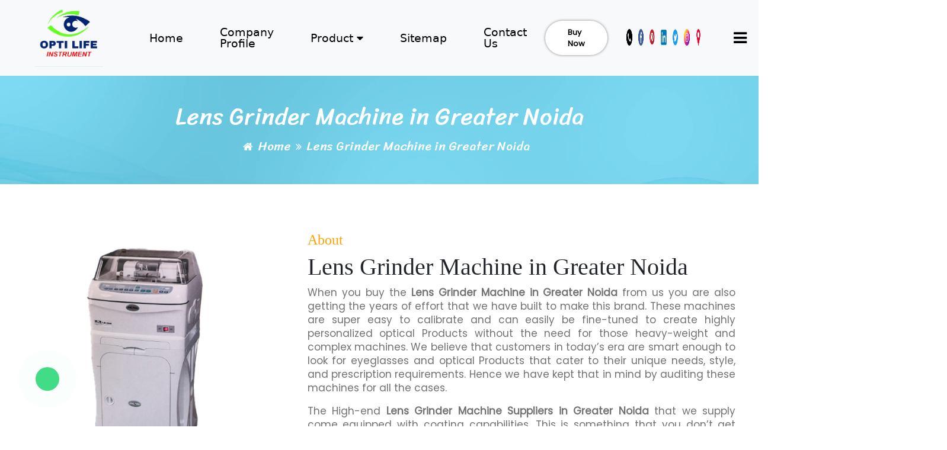

--- FILE ---
content_type: text/html; charset=UTF-8
request_url: https://www.optitechinstrument.com/greater-noida/lens-grinder-machine.html
body_size: 45576
content:
<!DOCTYPE html>
<html lang="en">
    <head>
        <meta http-equiv="Content-Type" content="text/html; charset=utf-8" />
        <meta name="viewport" content="width=device-width; initial-scale=1.0; maximum-scale=1.0; user-scalable=0;">
        <!-- Google Fonts -->
        <link rel="stylesheet" href="https://www.optitechinstrument.com/assets/css/style.css">
        <link rel="stylesheet" href="https://www.optitechinstrument.com/assets/css/bootstrap.min.css">
        <link rel="stylesheet" href="https://www.optitechinstrument.com/assets/css/swiper-bundle.min.css">
        <link rel="stylesheet" href="https://cdnjs.cloudflare.com/ajax/libs/font-awesome/4.7.0/css/font-awesome.css" />

        <!--<script src="https://www.google.com/2recaptcha/api.js" async defer></script>-->
        <script src="https://code.jquery.com/jquery-3.6.0.min.js"></script>
        <script src="https://cdnjs.cloudflare.com/ajax/libs/jquery/3.7.1/jquery.min.js"></script>
        <script src="https://www.optitechinstrument.com/assets/js/jquery.js"></script>

        <title>Lens Grinder Machine in Greater Noida, Lens Grinder Machine Suppliers Greater Noida</title>
        <meta name="keywords" content="Lens Grinder Machine in Greater Noida, Lens Grinder Machine Suppliers in Greater Noida, Lens Grinder Machine Wholesalers Greater Noida, Best Lens Grinder Machine in Greater Noida, Top Lens Grinder Machine in Greater Noida" />
        <meta name="description" content="Lens Grinder Machine in Greater Noida. Opti Life Instrument trusted Lens Grinder Machine Suppliers in Greater Noida, Lens Grinder Machine Wholesalers in Greater Noida offer Best Lens Grinder Machine in Greater Noida" />
        <link href="https://www.optitechinstrument.com/favicon.ico" rel="shortcut icon" type="image/png" />
                <meta name="distribution" content="global" />
<meta name="language" content="English" />
<meta name="rating" content="general" />
<meta name="ROBOTS" content="index, follow" />
<meta name="revisit-after" content="Daily" />
<meta name="googlebot" content="index, follow" />
<meta name="bingbot" content="index, follow" />
<meta name="document-type" content="Public" />
<meta name="document-rating" content="Safe for Kids" />
<meta name="Expires" content="never" />
<meta name="HandheldFriendly" content="True" />
<meta name="YahooSeeker" content="Index,Follow" />
<meta name="author" content="Opti Life Instrument">
<link rel="canonical" href="https://www.optitechinstrument.com/greater-noida/lens-grinder-machine.html"/>

<meta property="og:title" content="Lens Grinder Machine in Greater Noida, Lens Grinder Machine Suppliers Greater Noida" />
<meta property="og:site_name" content="Opti Life Instrument" />
<meta property="og:url" content="https://www.optitechinstrument.com/greater-noida/lens-grinder-machine.html" />
<meta property="og:description" content="Lens Grinder Machine in Greater Noida. Opti Life Instrument trusted Lens Grinder Machine Suppliers in Greater Noida, Lens Grinder Machine Wholesalers in Greater Noida offer Best Lens Grinder Machine in Greater Noida" />
<meta property="og:type" content="website" />
<meta property="og:image" content="https://www.optitechinstrument.com/assets/images/website/opti-tech-instrument.png" />
        <script src="https://www.google.com/recaptcha/api.js" async defer></script>
    </head>
    <body>
        <main>
            <nav class="navbar navbar-expand-lg navbar-light bg-light">
                <div class="container-fluid custom-nav d-flex justify-content-between align-content-center">
                    <div class="col-2">
                    <a class="rehmat-logo" href="" alt="Home" title="Home">
                        <img src="https://www.optitechinstrument.com/assets/images/website/opti-tech-instrument.png" title="Opti Life Instrument" alt="Opti Life Instrument">
                    </a>
                    </div>
                    <div class="col-10 d-flex  justify-content-end align-content-center f-a-c">
                    <div class="menu-self-box">
                        <ul class=" menu-self mb-0 ">
                        <li><a href="https://www.optitechinstrument.com/" alt="Home" title="Home" class="menu-list">Home</a></li>
                        <li><a href="https://www.optitechinstrument.com/company-profile.html" alt="Company Profile" title="Company Profile" class="menu-list">Company Profile</a></li>
                        <li class="position-relative drop-menu">
                            <a href="https://www.optitechinstrument.com/our-products.html" alt="Products" title="Products" class="menu-list">Product <i class="fa fa-caret-down" aria-hidden="true"></i></a> <i class="fa fa-plus-circle fa-plus-circle-menu" aria-hidden="true"></i>
                            <div class="sub-menu-list">
                            <ul class="sub-menu-lis-ul">
                                                                                                            <li><a href="https://www.optitechinstrument.com/greater-noida/auto-refractometer.html" alt="Auto Refractometer" title="Auto Refractometer">Auto Refractometer</a></li>
                                                                                                                                                <li><a href="https://www.optitechinstrument.com/greater-noida/auto-lensmeter.html" alt="Auto Lensmeter" title="Auto Lensmeter">Auto Lensmeter</a></li>
                                                                                                                                                <li><a href="https://www.optitechinstrument.com/greater-noida/auto-lens-edger.html" alt="Auto Lens Edger" title="Auto Lens Edger">Auto Lens Edger</a></li>
                                                                                                                                                <li><a href="https://www.optitechinstrument.com/greater-noida/3d-patternless-edger.html" alt="3D Patternless Edger" title="3D Patternless Edger">3D Patternless Edger</a></li>
                                                                                                                                                <li><a href="https://www.optitechinstrument.com/greater-noida/pattern-less-edger.html" alt="Pattern Less Edger" title="Pattern Less Edger">Pattern Less Edger</a></li>
                                                                                                                                                <li><a href="https://www.optitechinstrument.com/greater-noida/refraction-chair-unit.html" alt="Refraction Chair Unit" title="Refraction Chair Unit">Refraction Chair Unit</a></li>
                                                                                                                                                <li><a href="https://www.optitechinstrument.com/greater-noida/ophthalmic-chair-unit.html" alt="Ophthalmic Chair Unit" title="Ophthalmic Chair Unit">Ophthalmic Chair Unit</a></li>
                                                                                                                                                <li><a href="https://www.optitechinstrument.com/greater-noida/lens-grinder-machine.html" alt="Lens Grinder Machine" title="Lens Grinder Machine">Lens Grinder Machine</a></li>
                                                                                                                                                <li><a href="https://www.optitechinstrument.com/greater-noida/motorized-table.html" alt="Motorized Table" title="Motorized Table">Motorized Table</a></li>
                                                                                                                                                <li><a href="https://www.optitechinstrument.com/greater-noida/lcd-vision-charts.html" alt="LCD Vision Charts" title="LCD Vision Charts">LCD Vision Charts</a></li>
                                                                                                                                                <li><a href="https://www.optitechinstrument.com/greater-noida/slit-lamp.html" alt="Slit Lamp" title="Slit Lamp">Slit Lamp</a></li>
                                                                                                </ul>
                            </div>
                        </li>
                        
                        <li><a href="https://www.optitechinstrument.com/sitemap.html" alt="Sitemap" title="Sitemap" class="menu-list">Sitemap</a></li>
                        <li><a href="https://www.optitechinstrument.com/contact-us.html" alt="Contact Us" title="Contact Us" class="menu-list">Contact Us</a></li>
                        <a href="" type="submit" class="news-btn">Buy Now</a>
                        </ul>
                    </div>
                    <ul class="d-flex f-a-c mb-0 mr-45">
                        <li class="nav-icons"><a href="tel:+91 9510722493" alt="Phone" title="Phone" target="_blank"><img src="https://www.optitechinstrument.com/assets/images/img/phone.png" alt="Phone" title="Phone"></a></li>
                        <li class="nav-icons"><a href="https://www.facebook.com/profile.php?id=61554353227003" alt="Facebook" title="Facebook" target="_blank"><img src="https://www.optitechinstrument.com/assets/images/img/fb.png"  alt="Facebook" title="Facebook"></a></li>
                        <li class="nav-icons"><a href="https://in.pinterest.com/instrumentoptitech/" alt="Pinterest" title="Pinterest" target="_blank"><img src="https://www.optitechinstrument.com/assets/images/img/1.png"  alt="Pinterest" title="Pinterest"></a></li>
                        <li class="nav-icons"><a href="https://www.linkedin.com/company/opti-tech-instrument/?viewAsMember=true" alt="Linkedin" title="Linkedin" target="_blank"><img src="https://www.optitechinstrument.com/assets/images/img/2.png"  alt="Linkedin" title="Linkedin"></a></li>
                        <li class="nav-icons"><a href="https://twitter.com/OInstrumen55950" alt="Twitter" title="Twitter" target="_blank"><img src="https://www.optitechinstrument.com/assets/images/img/3.png" alt="Twitter" title="Twitter"></a></li>
                        <li class="nav-icons"><a href="https://www.instagram.com/optitechinstrument1/" alt="Instagram" title="Instagram" target="_blank"><img src="https://www.optitechinstrument.com/assets/images/img/insta.png" alt="Instagram" title="Instagram"></a></li>
                        <li class="nav-icons"><a href="https://goo.gl/maps/AkN4NUKKjWWZEwJN8" alt="Location" title="Location" target="_blank"><img src="https://www.optitechinstrument.com/assets/images/img/location.png" alt="Location" title="Location"></a></li>
                    </ul>
                    <span class="Menu-btn">
                        <i class="fa fa-bars" aria-hidden="true"></i>
                    </span>
                    </div>
                </div>
            </nav>

            <!-- Side bar start -->
            <section class="Sidebar-cont">
                <div class="side-box">
                    <span class="cross-btn">
                    <i class="fa fa-times" aria-hidden="true"></i>
                    </span>
                    <a class="side-logo mb-15" href="https://www.optitechinstrument.com/" alt="Home" title="Home"><img class="w-100 " src="https://www.optitechinstrument.com/assets/images/website/opti-tech-instrument.png" title="Opti Life Instrument" alt="Opti Life Instrument"></a>
                    <p class="abt-side mb-20">
                    <p style="text-align:justify">At <strong>Opti Life Instrument</strong>, we are fully committed to transforming the field of <strong>Eye Care and Optical Equipment</strong>. Our unwavering dedication to precision and innovation drives us to deliver state-of-the-art solutions that will elevate your practice to unprecedented levels of excellence.</p>                    </p>
                    <p class="h3">Get In Touch</p>
                    <ul class="side-cont">
                    <li><i class="fa fa-phone" aria-hidden="true"></i><a href="tel:+91 9510722493" alt="Phone" title="Phone">+91 9510722493</a></li>
                    <li><i class="fa fa-envelope" aria-hidden="true"></i><a href="mailto:miteshp104@gmail.com" alt="Email" title="Email">miteshp104@gmail.com</a></li>
                    <li><i class="fa fa-map-marker" aria-hidden="true"></i><span>02, Utsav Park, Near Chandralok Society, Opp, Mahendra Shah Hospital. Bhalej Road, Anand- 388001, Gujarat, India</span></li>
                    </ul>
                    <ul class="side-scl">
                    <li><a href="https://www.facebook.com/profile.php?id=61554353227003" alt="Facebook" title="Facebook"><i class="fa fa-facebook" aria-hidden="true"></i></a></li>
                    <li><a href="https://twitter.com/OInstrumen55950" alt="Twitter" title="Twitter"><i class="fa fa-twitter" aria-hidden="true"></i></a></li>
                    <li><a href="https://www.instagram.com/optitechinstrument1/" alt="Instagram" title="Instagram"><i class="fa fa-instagram" aria-hidden="true"></i></a></li>
                    </ul>
                </div>
            </section>


            <!--Render content area -->
            
    <!--=======breadcrump=========-->
<div class="bread-c d-flex align-content-center justify-content-center">
    <h1 class="h1 tx-wht">Lens Grinder Machine in Greater Noida</h1>
    <ul class="bread-link">
        <li><i class="fa fa-home" aria-hidden="true"></i><a href="https://www.optitechinstrument.com/">Home </a></li>
        <li>
            <i class="fa fa-angle-double-right" aria-hidden="true"></i><span>Lens Grinder Machine in Greater Noida</span>
        </li>
    </ul>
</div>
    <!-- product details start -->
    <section class="container-fluid section--padding">
        <div class="row justify-content-around">
            <div class="col-lg-4 col-xl-4 col-md-10 col-sm-11 col-11">
                <div class="pro_new_img">
                    <img class="w-100 new_img1" src="https://www.optitechinstrument.com/assets/images/products/8%20lens-grinder-machine.jpg" title="Lens Grinder Machine in Greater Noida" alt="Lens Grinder Machine in Greater Noida" />
                </div>
            </div>
            <div class="abt-mob col-lg-7 col-xl-7 col-md-12 col-sm-12 col-12">
                <span class="h4 smh-clr">About</span>
                <h2 class="h1 mb-20">Lens Grinder Machine in Greater Noida</h2>
                <div class="abt-p"><p style="text-align:justify">When you buy the <strong>Lens Grinder Machine&nbsp;in Greater Noida</strong> from us you are also getting the years of effort that we have built to make this brand. These machines are super easy to calibrate and can easily be fine-tuned to create highly personalized optical Products without the need for those heavy-weight and complex machines. We believe that customers in today&rsquo;s era are smart enough to look for eyeglasses and optical Products that cater to their unique needs, style, and prescription requirements. Hence we have kept that in mind by auditing these machines for all the cases.</p>

<p style="text-align:justify">The High-end <strong>Lens Grinder Machine&nbsp;Suppliers in Greater Noida</strong> that we supply come equipped with coating capabilities. This is something that you don&rsquo;t get even after paying hefty prices. These machines are well coated so that they do not rust over time and will stay in shape even after years of use, this can benefit you in the long run as now you don&rsquo;t have to invest again and again in order to maintain them.&nbsp;</p>

<p style="text-align:justify">For businesses dealing with high volumes of optical Products, the <strong>Lens Grinder Machine&nbsp;Wholesalers in Greater Noida</strong> that we supply can turn out to be a game changer for large-scale Production without compromising on quality. It ensures that orders are fulfilled promptly and efficiently.</p></div>
                <div class="abt-p"></div>
            </div>
        </div>
    </section>
    <!-- product details end -->

	<!-- contact us start -->
<section style="background: url(https://www.optitechinstrument.com/assets/images/img/contact.jpg); background-size: cover; background-repeat: no-repeat;" class="container-fluid cont-inpage">
    <div class="row">
        <div class="pdng-lft col-lg-5 col-xl-6 col-md-6 col-12">
            <form class="contact-form enquiry_form" action="https://www.optitechinstrument.com/enquiry" method="POST">
    <input type="hidden" name="csrf_test_name" value="2afa0f33570d8eed16c147c592c56219">    <input type="hidden" name="lead_from" value="https://www.optitechinstrument.com/greater-noida/lens-grinder-machine.html">
    <div class="col-md-12 text-center p-0">
        <div class="form-group w-100 text-center p-0">
            <div class="response w-100 text-center alert alert-danger" style="display: none;"></div>
        </div>
    </div>

    <div class="row justify-content-between">
        <div class="col-lg-6 col-12 mb-15">
            <input class="input-styl" type="text" id="name" name="name" placeholder="Your Name" required />
        </div>
        <div class="col-lg-6 col-12 mb-15">
            <input class="input-styl" id="phone" name="phone" type="number" placeholder="Mobile Number" required />
        </div>
    </div>
    <div class="row justify-content-between">
        <div class="col-lg-6 col-12 mb-15">
            <input class="input-styl" id="email" name="email" type="email" placeholder="Your Email" required />
        </div>
        <div class="col-lg-6 col-12 mb-15">
            <select type="lead_for" class="input-styl" name="lead_for" placeholder="Query For">
                <option value="">Select Query</option>
                                    <option value="Auto Refractometer" class="form-option text-dark">Auto Refractometer</option>
                                    <option value="Auto Lensmeter" class="form-option text-dark">Auto Lensmeter</option>
                                    <option value="Auto Lens Edger" class="form-option text-dark">Auto Lens Edger</option>
                                    <option value="3D Patternless Edger" class="form-option text-dark">3D Patternless Edger</option>
                                    <option value="Pattern Less Edger" class="form-option text-dark">Pattern Less Edger</option>
                                    <option value="Refraction Chair Unit" class="form-option text-dark">Refraction Chair Unit</option>
                                    <option value="Ophthalmic Chair Unit" class="form-option text-dark">Ophthalmic Chair Unit</option>
                                    <option value="Lens Grinder Machine" class="form-option text-dark">Lens Grinder Machine</option>
                                    <option value="Motorized Table" class="form-option text-dark">Motorized Table</option>
                                    <option value="LCD Vision Charts" class="form-option text-dark">LCD Vision Charts</option>
                                    <option value="Slit Lamp" class="form-option text-dark">Slit Lamp</option>
                            </select>
        </div>
    </div>
    <div class="col-12">
        <textarea class="input-styl" name="msg" id="message" cols="30" rows="10" placeholder="Write Your Query"></textarea>
    </div>
    <div class="g-recaptcha" data-sitekey="6Lc9uhssAAAAAJHx4A0KigmHaqMA1bf3yweRTwBs"></div>

    <div class="col-md-12 text-center p-0">
        <div class="form-group w-100 text-center p-0">
            <div class="response w-100 text-center alert alert-success" style="display: none;"></div>
        </div>
    </div>

    <button type="submit" class="bttn-self">Send Your Query</button>
<div style="display:none"><input type="text" name="honeypot" value="" style="display:none"></div></form>
        </div>
        <div class="col-lg-6 col-xl-6 col-md-6 col-12 d-flex justify-content-center">
            <div class="cont-left">
                <!-- <span class="cnt-h">Lorem ipsum</span> -->
                <div class="info-boxs">
                    <p class="p"><i class="fa fa-envelope" aria-hidden="true"></i> <span>Email</span></p>
                    <a href="mailto:miteshp104@gmail.com" alt="Email" title="Email" class="links">miteshp104@gmail.com</a>
                </div>
                <div class="info-boxs">
                    <p class="p"><i class="fa fa-phone" aria-hidden="true"></i> <span>Phone</span></p>
                    <a href="tel:+91 9510722493" alt="Phone" title="Phone" class="links">+91 9510722493</a>
                </div>
                <div class="info-boxs">
                    <p class="p"><i class="fa fa-map" aria-hidden="true"></i> <span>Address</span></p>
                    <p class="addr">02, Utsav Park, Near Chandralok Society, Opp, Mahendra Shah Hospital. Bhalej Road, Anand- 388001, Gujarat, India</p>
                </div>
                <div class="info-boxs">
                    <ul class="side-scl">
                        <li><a href="https://www.facebook.com/profile.php?id=61554353227003" alt="Facebook" title="Facebook"><i class="fa fa-facebook" aria-hidden="true"></i></a></li>
                          <li><a href="https://twitter.com/OInstrumen55950" alt="Twitter" title="Twitter"><i class="fa fa-twitter" aria-hidden="true"></i></a></li>
                          <li><a href="https://www.instagram.com/optitechinstrument1/" alt="Instagram" title="Instagram"><i class="fa fa-instagram" aria-hidden="true"></i></a></li>
                          <li><a href="https://in.pinterest.com/instrumentoptitech/" alt="Pinterest" title="Pinterest"><i class="fa fa-pinterest" aria-hidden="true"></i></a></li>
                          <li><a href="https://www.linkedin.com/company/opti-tech-instrument/?viewAsMember=true" alt="Linkedin" title="Linkedin"><i class="fa fa-linkedin" aria-hidden="true"></i></a></li>
                    </ul>
                </div>
            </div>
        </div>
    </div>
</section>
<!-- contact us end -->

    <!-- Products Slider Start -->
<section style="padding-bottom: 0;" class="container-fluid section--padding">
    <div class="all-product-sec">
        <div class="swiper mySwiper product-slider">
            <div class="swiper-wrapper">
                                    <div class="swiper-slide">
                        <div class="col-12 d-flex justify-content-center">
                            <div class="all-pd-box pdm21">
                                <a href="https://www.optitechinstrument.com/greater-noida/auto-refractometer.html" alt="Auto Refractometer" title="Auto Refractometer"><img src="https://www.optitechinstrument.com/assets/images/products/1%20auto-refractometer.jpg" title="Auto Refractometer" alt="Auto Refractometer" /></a>
                            </div>
                        </div>
                    </div>
                                    <div class="swiper-slide">
                        <div class="col-12 d-flex justify-content-center">
                            <div class="all-pd-box pdm21">
                                <a href="https://www.optitechinstrument.com/greater-noida/auto-lensmeter.html" alt="Auto Lensmeter" title="Auto Lensmeter"><img src="https://www.optitechinstrument.com/assets/images/products/2%20auto-lensmeter.jpg" title="Auto Lensmeter" alt="Auto Lensmeter" /></a>
                            </div>
                        </div>
                    </div>
                                    <div class="swiper-slide">
                        <div class="col-12 d-flex justify-content-center">
                            <div class="all-pd-box pdm21">
                                <a href="https://www.optitechinstrument.com/greater-noida/auto-lens-edger.html" alt="Auto Lens Edger" title="Auto Lens Edger"><img src="https://www.optitechinstrument.com/assets/images/products/3%20auto-lens-edger.jpg" title="Auto Lens Edger" alt="Auto Lens Edger" /></a>
                            </div>
                        </div>
                    </div>
                                    <div class="swiper-slide">
                        <div class="col-12 d-flex justify-content-center">
                            <div class="all-pd-box pdm21">
                                <a href="https://www.optitechinstrument.com/greater-noida/3d-patternless-edger.html" alt="3D Patternless Edger" title="3D Patternless Edger"><img src="https://www.optitechinstrument.com/assets/images/products/4%20%203d-patternless-edger.jpg" title="3D Patternless Edger" alt="3D Patternless Edger" /></a>
                            </div>
                        </div>
                    </div>
                                    <div class="swiper-slide">
                        <div class="col-12 d-flex justify-content-center">
                            <div class="all-pd-box pdm21">
                                <a href="https://www.optitechinstrument.com/greater-noida/pattern-less-edger.html" alt="Pattern Less Edger" title="Pattern Less Edger"><img src="https://www.optitechinstrument.com/assets/images/products/5%20pattern-less-edger.jpg" title="Pattern Less Edger" alt="Pattern Less Edger" /></a>
                            </div>
                        </div>
                    </div>
                                    <div class="swiper-slide">
                        <div class="col-12 d-flex justify-content-center">
                            <div class="all-pd-box pdm21">
                                <a href="https://www.optitechinstrument.com/greater-noida/refraction-chair-unit.html" alt="Refraction Chair Unit" title="Refraction Chair Unit"><img src="https://www.optitechinstrument.com/assets/images/products/6%20refraction-chair-unit.jpg" title="Refraction Chair Unit" alt="Refraction Chair Unit" /></a>
                            </div>
                        </div>
                    </div>
                                    <div class="swiper-slide">
                        <div class="col-12 d-flex justify-content-center">
                            <div class="all-pd-box pdm21">
                                <a href="https://www.optitechinstrument.com/greater-noida/ophthalmic-chair-unit.html" alt="Ophthalmic Chair Unit" title="Ophthalmic Chair Unit"><img src="https://www.optitechinstrument.com/assets/images/products/7%20ophthalmic-chair-unit.jpg" title="Ophthalmic Chair Unit" alt="Ophthalmic Chair Unit" /></a>
                            </div>
                        </div>
                    </div>
                                    <div class="swiper-slide">
                        <div class="col-12 d-flex justify-content-center">
                            <div class="all-pd-box pdm21">
                                <a href="https://www.optitechinstrument.com/greater-noida/lens-grinder-machine.html" alt="Lens Grinder Machine" title="Lens Grinder Machine"><img src="https://www.optitechinstrument.com/assets/images/products/8%20lens-grinder-machine.jpg" title="Lens Grinder Machine" alt="Lens Grinder Machine" /></a>
                            </div>
                        </div>
                    </div>
                                    <div class="swiper-slide">
                        <div class="col-12 d-flex justify-content-center">
                            <div class="all-pd-box pdm21">
                                <a href="https://www.optitechinstrument.com/greater-noida/motorized-table.html" alt="Motorized Table" title="Motorized Table"><img src="https://www.optitechinstrument.com/assets/images/products/9%20motorized-table.jpg" title="Motorized Table" alt="Motorized Table" /></a>
                            </div>
                        </div>
                    </div>
                                    <div class="swiper-slide">
                        <div class="col-12 d-flex justify-content-center">
                            <div class="all-pd-box pdm21">
                                <a href="https://www.optitechinstrument.com/greater-noida/lcd-vision-charts.html" alt="LCD Vision Charts" title="LCD Vision Charts"><img src="https://www.optitechinstrument.com/assets/images/products/10%20lcd-vision-charts.jpg" title="LCD Vision Charts" alt="LCD Vision Charts" /></a>
                            </div>
                        </div>
                    </div>
                                    <div class="swiper-slide">
                        <div class="col-12 d-flex justify-content-center">
                            <div class="all-pd-box pdm21">
                                <a href="https://www.optitechinstrument.com/greater-noida/slit-lamp.html" alt="Slit Lamp" title="Slit Lamp"><img src="https://www.optitechinstrument.com/assets/images/products/11%20slit-lamp.jpg" title="Slit Lamp" alt="Slit Lamp" /></a>
                            </div>
                        </div>
                    </div>
                            </div>
            <div class="swiper-pagination swiper-pagination-products swiper-pagination-horizontal2"></div>
        </div>
    </div>
</section>
<!-- Products Slider End -->
            <!-- End render content area -->

            <footer class="ft-self">
            <div class="ft-box">
                <div style="position: relative;" class="container-fluid">
                <div class="row ">
                    <div class="col-lg-4 col-md-6 col-12 foot-about">
                    <a href="https://www.optitechinstrument.com/" alt="Home" title="Home"><img src="https://www.optitechinstrument.com/assets/images/website/opti-tech-instrument.png" title="Opti Life Instrument" alt="Opti Life Instrument" class="ft-logo"></a>
                    <p class="abt-ft"><p style="text-align:justify">At <strong>Opti Life Instrument</strong>, we are fully committed to transforming the field of <strong>Eye Care and Optical Equipment</strong>. Our unwavering dedication to precision and innovation drives us to deliver state-of-the-art solutions that will elevate your practice to unprecedented levels of excellence.</p></p>
                    </div>
                    <div class="col-lg-3 col-md-6 col-12">
                        <iframe src="https://www.google.com/maps/embed?pb=!1m18!1m12!1m3!1d3684.05918089994!2d72.96438517260901!3d22.576889787503198!2m3!1f0!2f0!3f0!3m2!1i1024!2i768!4f13.1!3m3!1m2!1s0x395e4e90da1606ef%3A0xfbf34f95a578c279!2sBhalej%20Rd%2C%20Anand%2C%20Gujarat%20388001!5e0!3m2!1sen!2sin!4v1695978568347!5m2!1sen!2sin" class+="w-100" height="250" style="border:0;" allowfullscreen="" loading="lazy" referrerpolicy="no-referrer-when-downgrade"></iframe>
                    </div>
                    <div class="col-lg-2 col-md-6 col-12">
                    <span class="h5 tx-wht">Quick Links</span>
                    <ul class="ft-links">
                        <li><a href="" alt="Home" title="Home">Home</a></li>
                        <li><a href="https://www.optitechinstrument.com/our-products.html" alt="Products" title="Products">Products</a></li>
                        <li><a href="https://www.optitechinstrument.com/company-profile.html" alt="Company Profile" title="Company Profile">Company Profile</a></li>
                        <!--<li><a href="https://www.optitechinstrument.com/privacy.html" alt="Privacy" title="Privacy">Privacy</a></li>-->
                        <!--<li><a href="https://www.optitechinstrument.com/refund_return.html" alt="Refund And Return" title="Refund And Return"> Refund And Return</a></li>-->
                        <!--<li><a href="https://www.optitechinstrument.com/terms_condition.html" alt="Terms and Condition" title="Terms and Condition">Terms And Condition</a></li>-->
                        <li><a href="https://www.optitechinstrument.com/market-place.html" alt="Market Place" title="Market Place">Market Place</a></li>
                        <li><a href="https://www.optitechinstrument.com/contact-us.html" alt="Contact Us" title="Contact Us">Contact Us</a></li>
                    </ul>
                    </div>
                    <div class="col-lg-3 col-md-6 col-12">
                    <span class="h5 tx-wht">Product Links</span>
                    <ul class="ft-links">
                                                                                    <li>
                                    <a href="https://www.optitechinstrument.com/greater-noida/auto-refractometer.html" alt="Auto Refractometer" title="Auto Refractometer">Auto Refractometer</a>
                                </li>
                                                                                                                <li>
                                    <a href="https://www.optitechinstrument.com/greater-noida/auto-lensmeter.html" alt="Auto Lensmeter" title="Auto Lensmeter">Auto Lensmeter</a>
                                </li>
                                                                                                                <li>
                                    <a href="https://www.optitechinstrument.com/greater-noida/auto-lens-edger.html" alt="Auto Lens Edger" title="Auto Lens Edger">Auto Lens Edger</a>
                                </li>
                                                                                                                <li>
                                    <a href="https://www.optitechinstrument.com/greater-noida/3d-patternless-edger.html" alt="3D Patternless Edger" title="3D Patternless Edger">3D Patternless Edger</a>
                                </li>
                                                                                                                <li>
                                    <a href="https://www.optitechinstrument.com/greater-noida/pattern-less-edger.html" alt="Pattern Less Edger" title="Pattern Less Edger">Pattern Less Edger</a>
                                </li>
                                                                                                                <li>
                                    <a href="https://www.optitechinstrument.com/greater-noida/refraction-chair-unit.html" alt="Refraction Chair Unit" title="Refraction Chair Unit">Refraction Chair Unit</a>
                                </li>
                                                                                                                                                                                                                                                                                                                                            </ul>
                    </div>
                

                </div>
                <ul class="social-ft">
                    <li><a href="https://www.facebook.com/profile.php?id=61554353227003" alt="Facebook" title="Facebook" target="_blank"><i class="fa fa-facebook-square" aria-hidden="true"></i></a></li>
                    <li><a href="https://www.instagram.com/optitechinstrument1/" alt="Instagram" title="Instagram" target="_blank"><i class="fa fa-instagram" aria-hidden="true"></i></a></li>
                    <li><a href="https://in.pinterest.com/instrumentoptitech/" alt="Pinterest" title="Pinterest" target="_blank"><i class="fa fa-pinterest" aria-hidden="true"></i></a></li>
                    <li><a href="https://www.linkedin.com/company/opti-tech-instrument/?viewAsMember=true" alt="Linkedin" title="Linkedin" target="_blank"><i class="fa fa-linkedin" aria-hidden="true"></i></a></li>
                    <li><a href="https://twitter.com/OInstrumen55950" alt="Twitter" title="Twitter" target="_blank"><i class="fa fa-twitter" aria-hidden="true"></i></a></li>
                    <li><a href="https://api.whatsapp.com/send?phone=917874511274&text=enquiry" alt="Whatsapp" title="Whatsapp" target="_blank"><i class="fa fa-whatsapp" aria-hidden="true"></i></a></li>
                </ul>
                <div class="copy-ft">
                    <p class="tx-wht"> Copyright © 2023 by Opti Life Instrument Website Designed & Promoted by Insta Vyapar <a href="https://www.instavyapar.com/our-services/digital-marketing/google-promotion.html" alt="Google Promotion Services" title="Google Promotion Services">Google Promotion Services </a></p>
                    <span class="ft-ind">India</span>
                </div>
                </div>
            </div>
        </footer>
            <div class="floating_btn">
                <a target="_blank" href="https://api.whatsapp.com/send?phone=917874511274&text=I would like to know more about your products." alt="Whatsapp" title="Whatsapp">
                    <div class="contact_icon">
                    <svg class="svg-inline--fa fa-whatsapp" aria-hidden="true" focusable="false" data-prefix="fab" data-icon="whatsapp" role="img" xmlns="http://www.w3.org/2000/svg" viewBox="0 0 448 512" data-fa-i2svg=""><path fill="currentColor" d="M380.9 97.1C339 55.1 283.2 32 223.9 32c-122.4 0-222 99.6-222 222 0 39.1 10.2 77.3 29.6 111L0 480l117.7-30.9c32.4 17.7 68.9 27 106.1 27h.1c122.3 0 224.1-99.6 224.1-222 0-59.3-25.2-115-67.1-157zm-157 341.6c-33.2 0-65.7-8.9-94-25.7l-6.7-4-69.8 18.3L72 359.2l-4.4-7c-18.5-29.4-28.2-63.3-28.2-98.2 0-101.7 82.8-184.5 184.6-184.5 49.3 0 95.6 19.2 130.4 54.1 34.8 34.9 56.2 81.2 56.1 130.5 0 101.8-84.9 184.6-186.6 184.6zm101.2-138.2c-5.5-2.8-32.8-16.2-37.9-18-5.1-1.9-8.8-2.8-12.5 2.8-3.7 5.6-14.3 18-17.6 21.8-3.2 3.7-6.5 4.2-12 1.4-32.6-16.3-54-29.1-75.5-66-5.7-9.8 5.7-9.1 16.3-30.3 1.8-3.7 .9-6.9-.5-9.7-1.4-2.8-12.5-30.1-17.1-41.2-4.5-10.8-9.1-9.3-12.5-9.5-3.2-.2-6.9-.2-10.6-.2-3.7 0-9.7 1.4-14.8 6.9-5.1 5.6-19.4 19-19.4 46.3 0 27.3 19.9 53.7 22.6 57.4 2.8 3.7 39.1 59.7 94.8 83.8 35.2 15.2 49 16.5 66.6 13.9 10.7-1.6 32.8-13.4 37.4-26.4 4.6-13 4.6-24.1 3.2-26.4-1.3-2.5-5-3.9-10.5-6.6z"></path></svg><!-- <i class="fa-brands fa-whatsapp"></i> Font Awesome fontawesome.com -->
                    </div>
                </a>
            </div>
        <div id="scroll_top" onclick="ScrollToTop()" class="scroll-btn">
            <i class="fa fa-arrow-up" aria-hidden="true"></i>
        </div>
        </main>
        <!--<script src="https://code.jquery.com/jquery-3.7.0.slim.min.js"></script>-->
        <script src="https://www.optitechinstrument.com/assets/js/bootstrap.min.js"></script>
        <script src="https://www.optitechinstrument.com/assets/js/swiper-bundle.min.js"></script>
        <script src="https://www.optitechinstrument.com/assets/js/script.js"></script>
        <script src="https://www.optitechinstrument.com/assets/js/bootstrap.bundle.min.js"></script>
        <!--<script type="text/javascript" src="js/assets.min.js"></script>-->
        <script src="https://www.optitechinstrument.com/assets/js/owl.carousel.min.js"></script>
        <!--<script type="text/javascript" src="revolution/js/jquery.themepunch.tools.min.js"></script>-->
        <!--<script type="text/javascript" src="revolution/js/jquery.themepunch.revolution.min.js"></script>-->
        <script>
            $(document).ready(function(){
              $('.fa-plus-circle-menu').click(()=>{
                  $('.sub-menu-list').toggleClass('active');
                  console.log('clicked');
              })
            });
        </script>
        <script>
            // $(document).ready(function () {
            //     var csrfName = 'csrf_test_name'; // CSRF Token Name
            //     var csrfHash = '2afa0f33570d8eed16c147c592c56219'; // CSRF Hash
            //     $(document).on("input", "#search_input", function () {
            //         if ($.trim($(this).val()) != "") {
            //             let search_text = $.trim($(this).val());
            //             $.ajax({
            //                 url: "https://www.optitechinstrument.com/search",
            //                 type: "POST",
            //                 dataType: "json",
            //                 data: {
            //                     [csrfName]: csrfHash,
            //                     search_text
            //                 },
            //             }).done(function (res) {
            //                 csrfHash = res.csrfHash;
            
            //                 if (res.length != 0) {
            //                     let html = '';
            //                     $.each(res.res, function (index, val) {
            //                         html += `<div class="row align-items-center mb-2">
            //                             <div class="col-4">
            //                                 <img class="w-100 p-0" src="${val.img}" alt="${val.name}" title="${val.name}">
            //                             </div>
            //                             <div class="col-8">
            //                                 <a class="px-2 p-0" href="${val.slug}">
            //                                     <h4 class="text-dark lh-1 fs-4">${val.name}</h4>
            //                                     <p class="text-white lh-1">${val.description != null ? val.description : ''}</p>
            //                                 </a>
            //                             </div>
            //                         </div>`;
            //                     });
            //                     $(".search_box").html(html);
            //                     $(".search_box").slideDown("fast");
            //                 } else {
            //                     $(".search_box").html('<p class="text-white p-4">No Data Found...</p>');
            //                 }
            //             });
            //         } else {
            //             $(".search_box").slideUp("fast");
            //         }
            //     });
            // });
        </script>
        <script type="text/javascript">
            $(document).ready(function () {
                $(".enquiry_form").on("submit", function (event) {
                    event.preventDefault();
                    let url = $(this).prop("action");
            
                    let data = event.target;
                    data = new FormData(data);
                    data = Object.fromEntries(data.entries());
            
                    // Trim whitespace from form data values
                    Object.keys(data).forEach((k) => (data[k] = data[k].trim()));
                    if (data["g-recaptcha-response"] == "") {
                        $(".alert-danger").html("Kindly check <strong><em>I'm not a robot.</em></strong>");
                        $(".alert-danger").slideDown("fast");
                        setTimeout(() => {
                            $(".alert-danger").slideUp("fast");
                            $(".alert-danger").html("");
                        }, 5000);
                        return false;
                    }
            
                    $.ajax({
                        url: url,
                        type: "POST",
                        dataType: "json",
                        data: data,
                    }).done(function (res) {
                        $(".alert-success").text("Thank you for your enquiry. We will get back to you shortly.");
                        $(".alert-success").slideDown("fast");
                        setTimeout(() => {
                            $(".alert-success").slideUp("fast");
                            $(".alert-success").text("");
                        }, 5000);
            
                        $("input[name='csrf_test_name']").val(res.csrfHash);
                        $(".enquiry_form").trigger("reset");
                        
                        // Hitting API
                            data['userId'] = "69369f1ed70efd325ee23e16";
                            data['queryFor'] = data['lead_for'];
                            data['message'] = data['msg'];
                            data['company'] = data['company_name'];
                            data['currentUrl'] = data['lead_from'];
                            $.ajax({
                                url: "https://api-lead.instavyapar.co.in/api/inquery/create",
                                type: "POST",
                                dataType: "json",
                                data: data,
                            }).done(function (result) {
                                console.log("success", result);
                            }).fail(function(err) {
                                console.log("error", err);
                            });
                        
                        grecaptcha.reset();
                    });
                });
            });
        </script>
        <script type="text/javascript">
            // window.onload = function () {
            const currentUrl = window.location.href;
            
            // Check if URL contains "/"
            if (currentUrl.includes("/public/")) {
                const newUrl = currentUrl.replace("/public/", "/");
                window.location.replace(newUrl); // Redirect to new URL
            }
            // };
        </script>
    </body>
</html>

--- FILE ---
content_type: text/html; charset=utf-8
request_url: https://www.google.com/recaptcha/api2/anchor?ar=1&k=6Lc9uhssAAAAAJHx4A0KigmHaqMA1bf3yweRTwBs&co=aHR0cHM6Ly93d3cub3B0aXRlY2hpbnN0cnVtZW50LmNvbTo0NDM.&hl=en&v=PoyoqOPhxBO7pBk68S4YbpHZ&size=normal&anchor-ms=20000&execute-ms=30000&cb=nid4weasnqj8
body_size: 49342
content:
<!DOCTYPE HTML><html dir="ltr" lang="en"><head><meta http-equiv="Content-Type" content="text/html; charset=UTF-8">
<meta http-equiv="X-UA-Compatible" content="IE=edge">
<title>reCAPTCHA</title>
<style type="text/css">
/* cyrillic-ext */
@font-face {
  font-family: 'Roboto';
  font-style: normal;
  font-weight: 400;
  font-stretch: 100%;
  src: url(//fonts.gstatic.com/s/roboto/v48/KFO7CnqEu92Fr1ME7kSn66aGLdTylUAMa3GUBHMdazTgWw.woff2) format('woff2');
  unicode-range: U+0460-052F, U+1C80-1C8A, U+20B4, U+2DE0-2DFF, U+A640-A69F, U+FE2E-FE2F;
}
/* cyrillic */
@font-face {
  font-family: 'Roboto';
  font-style: normal;
  font-weight: 400;
  font-stretch: 100%;
  src: url(//fonts.gstatic.com/s/roboto/v48/KFO7CnqEu92Fr1ME7kSn66aGLdTylUAMa3iUBHMdazTgWw.woff2) format('woff2');
  unicode-range: U+0301, U+0400-045F, U+0490-0491, U+04B0-04B1, U+2116;
}
/* greek-ext */
@font-face {
  font-family: 'Roboto';
  font-style: normal;
  font-weight: 400;
  font-stretch: 100%;
  src: url(//fonts.gstatic.com/s/roboto/v48/KFO7CnqEu92Fr1ME7kSn66aGLdTylUAMa3CUBHMdazTgWw.woff2) format('woff2');
  unicode-range: U+1F00-1FFF;
}
/* greek */
@font-face {
  font-family: 'Roboto';
  font-style: normal;
  font-weight: 400;
  font-stretch: 100%;
  src: url(//fonts.gstatic.com/s/roboto/v48/KFO7CnqEu92Fr1ME7kSn66aGLdTylUAMa3-UBHMdazTgWw.woff2) format('woff2');
  unicode-range: U+0370-0377, U+037A-037F, U+0384-038A, U+038C, U+038E-03A1, U+03A3-03FF;
}
/* math */
@font-face {
  font-family: 'Roboto';
  font-style: normal;
  font-weight: 400;
  font-stretch: 100%;
  src: url(//fonts.gstatic.com/s/roboto/v48/KFO7CnqEu92Fr1ME7kSn66aGLdTylUAMawCUBHMdazTgWw.woff2) format('woff2');
  unicode-range: U+0302-0303, U+0305, U+0307-0308, U+0310, U+0312, U+0315, U+031A, U+0326-0327, U+032C, U+032F-0330, U+0332-0333, U+0338, U+033A, U+0346, U+034D, U+0391-03A1, U+03A3-03A9, U+03B1-03C9, U+03D1, U+03D5-03D6, U+03F0-03F1, U+03F4-03F5, U+2016-2017, U+2034-2038, U+203C, U+2040, U+2043, U+2047, U+2050, U+2057, U+205F, U+2070-2071, U+2074-208E, U+2090-209C, U+20D0-20DC, U+20E1, U+20E5-20EF, U+2100-2112, U+2114-2115, U+2117-2121, U+2123-214F, U+2190, U+2192, U+2194-21AE, U+21B0-21E5, U+21F1-21F2, U+21F4-2211, U+2213-2214, U+2216-22FF, U+2308-230B, U+2310, U+2319, U+231C-2321, U+2336-237A, U+237C, U+2395, U+239B-23B7, U+23D0, U+23DC-23E1, U+2474-2475, U+25AF, U+25B3, U+25B7, U+25BD, U+25C1, U+25CA, U+25CC, U+25FB, U+266D-266F, U+27C0-27FF, U+2900-2AFF, U+2B0E-2B11, U+2B30-2B4C, U+2BFE, U+3030, U+FF5B, U+FF5D, U+1D400-1D7FF, U+1EE00-1EEFF;
}
/* symbols */
@font-face {
  font-family: 'Roboto';
  font-style: normal;
  font-weight: 400;
  font-stretch: 100%;
  src: url(//fonts.gstatic.com/s/roboto/v48/KFO7CnqEu92Fr1ME7kSn66aGLdTylUAMaxKUBHMdazTgWw.woff2) format('woff2');
  unicode-range: U+0001-000C, U+000E-001F, U+007F-009F, U+20DD-20E0, U+20E2-20E4, U+2150-218F, U+2190, U+2192, U+2194-2199, U+21AF, U+21E6-21F0, U+21F3, U+2218-2219, U+2299, U+22C4-22C6, U+2300-243F, U+2440-244A, U+2460-24FF, U+25A0-27BF, U+2800-28FF, U+2921-2922, U+2981, U+29BF, U+29EB, U+2B00-2BFF, U+4DC0-4DFF, U+FFF9-FFFB, U+10140-1018E, U+10190-1019C, U+101A0, U+101D0-101FD, U+102E0-102FB, U+10E60-10E7E, U+1D2C0-1D2D3, U+1D2E0-1D37F, U+1F000-1F0FF, U+1F100-1F1AD, U+1F1E6-1F1FF, U+1F30D-1F30F, U+1F315, U+1F31C, U+1F31E, U+1F320-1F32C, U+1F336, U+1F378, U+1F37D, U+1F382, U+1F393-1F39F, U+1F3A7-1F3A8, U+1F3AC-1F3AF, U+1F3C2, U+1F3C4-1F3C6, U+1F3CA-1F3CE, U+1F3D4-1F3E0, U+1F3ED, U+1F3F1-1F3F3, U+1F3F5-1F3F7, U+1F408, U+1F415, U+1F41F, U+1F426, U+1F43F, U+1F441-1F442, U+1F444, U+1F446-1F449, U+1F44C-1F44E, U+1F453, U+1F46A, U+1F47D, U+1F4A3, U+1F4B0, U+1F4B3, U+1F4B9, U+1F4BB, U+1F4BF, U+1F4C8-1F4CB, U+1F4D6, U+1F4DA, U+1F4DF, U+1F4E3-1F4E6, U+1F4EA-1F4ED, U+1F4F7, U+1F4F9-1F4FB, U+1F4FD-1F4FE, U+1F503, U+1F507-1F50B, U+1F50D, U+1F512-1F513, U+1F53E-1F54A, U+1F54F-1F5FA, U+1F610, U+1F650-1F67F, U+1F687, U+1F68D, U+1F691, U+1F694, U+1F698, U+1F6AD, U+1F6B2, U+1F6B9-1F6BA, U+1F6BC, U+1F6C6-1F6CF, U+1F6D3-1F6D7, U+1F6E0-1F6EA, U+1F6F0-1F6F3, U+1F6F7-1F6FC, U+1F700-1F7FF, U+1F800-1F80B, U+1F810-1F847, U+1F850-1F859, U+1F860-1F887, U+1F890-1F8AD, U+1F8B0-1F8BB, U+1F8C0-1F8C1, U+1F900-1F90B, U+1F93B, U+1F946, U+1F984, U+1F996, U+1F9E9, U+1FA00-1FA6F, U+1FA70-1FA7C, U+1FA80-1FA89, U+1FA8F-1FAC6, U+1FACE-1FADC, U+1FADF-1FAE9, U+1FAF0-1FAF8, U+1FB00-1FBFF;
}
/* vietnamese */
@font-face {
  font-family: 'Roboto';
  font-style: normal;
  font-weight: 400;
  font-stretch: 100%;
  src: url(//fonts.gstatic.com/s/roboto/v48/KFO7CnqEu92Fr1ME7kSn66aGLdTylUAMa3OUBHMdazTgWw.woff2) format('woff2');
  unicode-range: U+0102-0103, U+0110-0111, U+0128-0129, U+0168-0169, U+01A0-01A1, U+01AF-01B0, U+0300-0301, U+0303-0304, U+0308-0309, U+0323, U+0329, U+1EA0-1EF9, U+20AB;
}
/* latin-ext */
@font-face {
  font-family: 'Roboto';
  font-style: normal;
  font-weight: 400;
  font-stretch: 100%;
  src: url(//fonts.gstatic.com/s/roboto/v48/KFO7CnqEu92Fr1ME7kSn66aGLdTylUAMa3KUBHMdazTgWw.woff2) format('woff2');
  unicode-range: U+0100-02BA, U+02BD-02C5, U+02C7-02CC, U+02CE-02D7, U+02DD-02FF, U+0304, U+0308, U+0329, U+1D00-1DBF, U+1E00-1E9F, U+1EF2-1EFF, U+2020, U+20A0-20AB, U+20AD-20C0, U+2113, U+2C60-2C7F, U+A720-A7FF;
}
/* latin */
@font-face {
  font-family: 'Roboto';
  font-style: normal;
  font-weight: 400;
  font-stretch: 100%;
  src: url(//fonts.gstatic.com/s/roboto/v48/KFO7CnqEu92Fr1ME7kSn66aGLdTylUAMa3yUBHMdazQ.woff2) format('woff2');
  unicode-range: U+0000-00FF, U+0131, U+0152-0153, U+02BB-02BC, U+02C6, U+02DA, U+02DC, U+0304, U+0308, U+0329, U+2000-206F, U+20AC, U+2122, U+2191, U+2193, U+2212, U+2215, U+FEFF, U+FFFD;
}
/* cyrillic-ext */
@font-face {
  font-family: 'Roboto';
  font-style: normal;
  font-weight: 500;
  font-stretch: 100%;
  src: url(//fonts.gstatic.com/s/roboto/v48/KFO7CnqEu92Fr1ME7kSn66aGLdTylUAMa3GUBHMdazTgWw.woff2) format('woff2');
  unicode-range: U+0460-052F, U+1C80-1C8A, U+20B4, U+2DE0-2DFF, U+A640-A69F, U+FE2E-FE2F;
}
/* cyrillic */
@font-face {
  font-family: 'Roboto';
  font-style: normal;
  font-weight: 500;
  font-stretch: 100%;
  src: url(//fonts.gstatic.com/s/roboto/v48/KFO7CnqEu92Fr1ME7kSn66aGLdTylUAMa3iUBHMdazTgWw.woff2) format('woff2');
  unicode-range: U+0301, U+0400-045F, U+0490-0491, U+04B0-04B1, U+2116;
}
/* greek-ext */
@font-face {
  font-family: 'Roboto';
  font-style: normal;
  font-weight: 500;
  font-stretch: 100%;
  src: url(//fonts.gstatic.com/s/roboto/v48/KFO7CnqEu92Fr1ME7kSn66aGLdTylUAMa3CUBHMdazTgWw.woff2) format('woff2');
  unicode-range: U+1F00-1FFF;
}
/* greek */
@font-face {
  font-family: 'Roboto';
  font-style: normal;
  font-weight: 500;
  font-stretch: 100%;
  src: url(//fonts.gstatic.com/s/roboto/v48/KFO7CnqEu92Fr1ME7kSn66aGLdTylUAMa3-UBHMdazTgWw.woff2) format('woff2');
  unicode-range: U+0370-0377, U+037A-037F, U+0384-038A, U+038C, U+038E-03A1, U+03A3-03FF;
}
/* math */
@font-face {
  font-family: 'Roboto';
  font-style: normal;
  font-weight: 500;
  font-stretch: 100%;
  src: url(//fonts.gstatic.com/s/roboto/v48/KFO7CnqEu92Fr1ME7kSn66aGLdTylUAMawCUBHMdazTgWw.woff2) format('woff2');
  unicode-range: U+0302-0303, U+0305, U+0307-0308, U+0310, U+0312, U+0315, U+031A, U+0326-0327, U+032C, U+032F-0330, U+0332-0333, U+0338, U+033A, U+0346, U+034D, U+0391-03A1, U+03A3-03A9, U+03B1-03C9, U+03D1, U+03D5-03D6, U+03F0-03F1, U+03F4-03F5, U+2016-2017, U+2034-2038, U+203C, U+2040, U+2043, U+2047, U+2050, U+2057, U+205F, U+2070-2071, U+2074-208E, U+2090-209C, U+20D0-20DC, U+20E1, U+20E5-20EF, U+2100-2112, U+2114-2115, U+2117-2121, U+2123-214F, U+2190, U+2192, U+2194-21AE, U+21B0-21E5, U+21F1-21F2, U+21F4-2211, U+2213-2214, U+2216-22FF, U+2308-230B, U+2310, U+2319, U+231C-2321, U+2336-237A, U+237C, U+2395, U+239B-23B7, U+23D0, U+23DC-23E1, U+2474-2475, U+25AF, U+25B3, U+25B7, U+25BD, U+25C1, U+25CA, U+25CC, U+25FB, U+266D-266F, U+27C0-27FF, U+2900-2AFF, U+2B0E-2B11, U+2B30-2B4C, U+2BFE, U+3030, U+FF5B, U+FF5D, U+1D400-1D7FF, U+1EE00-1EEFF;
}
/* symbols */
@font-face {
  font-family: 'Roboto';
  font-style: normal;
  font-weight: 500;
  font-stretch: 100%;
  src: url(//fonts.gstatic.com/s/roboto/v48/KFO7CnqEu92Fr1ME7kSn66aGLdTylUAMaxKUBHMdazTgWw.woff2) format('woff2');
  unicode-range: U+0001-000C, U+000E-001F, U+007F-009F, U+20DD-20E0, U+20E2-20E4, U+2150-218F, U+2190, U+2192, U+2194-2199, U+21AF, U+21E6-21F0, U+21F3, U+2218-2219, U+2299, U+22C4-22C6, U+2300-243F, U+2440-244A, U+2460-24FF, U+25A0-27BF, U+2800-28FF, U+2921-2922, U+2981, U+29BF, U+29EB, U+2B00-2BFF, U+4DC0-4DFF, U+FFF9-FFFB, U+10140-1018E, U+10190-1019C, U+101A0, U+101D0-101FD, U+102E0-102FB, U+10E60-10E7E, U+1D2C0-1D2D3, U+1D2E0-1D37F, U+1F000-1F0FF, U+1F100-1F1AD, U+1F1E6-1F1FF, U+1F30D-1F30F, U+1F315, U+1F31C, U+1F31E, U+1F320-1F32C, U+1F336, U+1F378, U+1F37D, U+1F382, U+1F393-1F39F, U+1F3A7-1F3A8, U+1F3AC-1F3AF, U+1F3C2, U+1F3C4-1F3C6, U+1F3CA-1F3CE, U+1F3D4-1F3E0, U+1F3ED, U+1F3F1-1F3F3, U+1F3F5-1F3F7, U+1F408, U+1F415, U+1F41F, U+1F426, U+1F43F, U+1F441-1F442, U+1F444, U+1F446-1F449, U+1F44C-1F44E, U+1F453, U+1F46A, U+1F47D, U+1F4A3, U+1F4B0, U+1F4B3, U+1F4B9, U+1F4BB, U+1F4BF, U+1F4C8-1F4CB, U+1F4D6, U+1F4DA, U+1F4DF, U+1F4E3-1F4E6, U+1F4EA-1F4ED, U+1F4F7, U+1F4F9-1F4FB, U+1F4FD-1F4FE, U+1F503, U+1F507-1F50B, U+1F50D, U+1F512-1F513, U+1F53E-1F54A, U+1F54F-1F5FA, U+1F610, U+1F650-1F67F, U+1F687, U+1F68D, U+1F691, U+1F694, U+1F698, U+1F6AD, U+1F6B2, U+1F6B9-1F6BA, U+1F6BC, U+1F6C6-1F6CF, U+1F6D3-1F6D7, U+1F6E0-1F6EA, U+1F6F0-1F6F3, U+1F6F7-1F6FC, U+1F700-1F7FF, U+1F800-1F80B, U+1F810-1F847, U+1F850-1F859, U+1F860-1F887, U+1F890-1F8AD, U+1F8B0-1F8BB, U+1F8C0-1F8C1, U+1F900-1F90B, U+1F93B, U+1F946, U+1F984, U+1F996, U+1F9E9, U+1FA00-1FA6F, U+1FA70-1FA7C, U+1FA80-1FA89, U+1FA8F-1FAC6, U+1FACE-1FADC, U+1FADF-1FAE9, U+1FAF0-1FAF8, U+1FB00-1FBFF;
}
/* vietnamese */
@font-face {
  font-family: 'Roboto';
  font-style: normal;
  font-weight: 500;
  font-stretch: 100%;
  src: url(//fonts.gstatic.com/s/roboto/v48/KFO7CnqEu92Fr1ME7kSn66aGLdTylUAMa3OUBHMdazTgWw.woff2) format('woff2');
  unicode-range: U+0102-0103, U+0110-0111, U+0128-0129, U+0168-0169, U+01A0-01A1, U+01AF-01B0, U+0300-0301, U+0303-0304, U+0308-0309, U+0323, U+0329, U+1EA0-1EF9, U+20AB;
}
/* latin-ext */
@font-face {
  font-family: 'Roboto';
  font-style: normal;
  font-weight: 500;
  font-stretch: 100%;
  src: url(//fonts.gstatic.com/s/roboto/v48/KFO7CnqEu92Fr1ME7kSn66aGLdTylUAMa3KUBHMdazTgWw.woff2) format('woff2');
  unicode-range: U+0100-02BA, U+02BD-02C5, U+02C7-02CC, U+02CE-02D7, U+02DD-02FF, U+0304, U+0308, U+0329, U+1D00-1DBF, U+1E00-1E9F, U+1EF2-1EFF, U+2020, U+20A0-20AB, U+20AD-20C0, U+2113, U+2C60-2C7F, U+A720-A7FF;
}
/* latin */
@font-face {
  font-family: 'Roboto';
  font-style: normal;
  font-weight: 500;
  font-stretch: 100%;
  src: url(//fonts.gstatic.com/s/roboto/v48/KFO7CnqEu92Fr1ME7kSn66aGLdTylUAMa3yUBHMdazQ.woff2) format('woff2');
  unicode-range: U+0000-00FF, U+0131, U+0152-0153, U+02BB-02BC, U+02C6, U+02DA, U+02DC, U+0304, U+0308, U+0329, U+2000-206F, U+20AC, U+2122, U+2191, U+2193, U+2212, U+2215, U+FEFF, U+FFFD;
}
/* cyrillic-ext */
@font-face {
  font-family: 'Roboto';
  font-style: normal;
  font-weight: 900;
  font-stretch: 100%;
  src: url(//fonts.gstatic.com/s/roboto/v48/KFO7CnqEu92Fr1ME7kSn66aGLdTylUAMa3GUBHMdazTgWw.woff2) format('woff2');
  unicode-range: U+0460-052F, U+1C80-1C8A, U+20B4, U+2DE0-2DFF, U+A640-A69F, U+FE2E-FE2F;
}
/* cyrillic */
@font-face {
  font-family: 'Roboto';
  font-style: normal;
  font-weight: 900;
  font-stretch: 100%;
  src: url(//fonts.gstatic.com/s/roboto/v48/KFO7CnqEu92Fr1ME7kSn66aGLdTylUAMa3iUBHMdazTgWw.woff2) format('woff2');
  unicode-range: U+0301, U+0400-045F, U+0490-0491, U+04B0-04B1, U+2116;
}
/* greek-ext */
@font-face {
  font-family: 'Roboto';
  font-style: normal;
  font-weight: 900;
  font-stretch: 100%;
  src: url(//fonts.gstatic.com/s/roboto/v48/KFO7CnqEu92Fr1ME7kSn66aGLdTylUAMa3CUBHMdazTgWw.woff2) format('woff2');
  unicode-range: U+1F00-1FFF;
}
/* greek */
@font-face {
  font-family: 'Roboto';
  font-style: normal;
  font-weight: 900;
  font-stretch: 100%;
  src: url(//fonts.gstatic.com/s/roboto/v48/KFO7CnqEu92Fr1ME7kSn66aGLdTylUAMa3-UBHMdazTgWw.woff2) format('woff2');
  unicode-range: U+0370-0377, U+037A-037F, U+0384-038A, U+038C, U+038E-03A1, U+03A3-03FF;
}
/* math */
@font-face {
  font-family: 'Roboto';
  font-style: normal;
  font-weight: 900;
  font-stretch: 100%;
  src: url(//fonts.gstatic.com/s/roboto/v48/KFO7CnqEu92Fr1ME7kSn66aGLdTylUAMawCUBHMdazTgWw.woff2) format('woff2');
  unicode-range: U+0302-0303, U+0305, U+0307-0308, U+0310, U+0312, U+0315, U+031A, U+0326-0327, U+032C, U+032F-0330, U+0332-0333, U+0338, U+033A, U+0346, U+034D, U+0391-03A1, U+03A3-03A9, U+03B1-03C9, U+03D1, U+03D5-03D6, U+03F0-03F1, U+03F4-03F5, U+2016-2017, U+2034-2038, U+203C, U+2040, U+2043, U+2047, U+2050, U+2057, U+205F, U+2070-2071, U+2074-208E, U+2090-209C, U+20D0-20DC, U+20E1, U+20E5-20EF, U+2100-2112, U+2114-2115, U+2117-2121, U+2123-214F, U+2190, U+2192, U+2194-21AE, U+21B0-21E5, U+21F1-21F2, U+21F4-2211, U+2213-2214, U+2216-22FF, U+2308-230B, U+2310, U+2319, U+231C-2321, U+2336-237A, U+237C, U+2395, U+239B-23B7, U+23D0, U+23DC-23E1, U+2474-2475, U+25AF, U+25B3, U+25B7, U+25BD, U+25C1, U+25CA, U+25CC, U+25FB, U+266D-266F, U+27C0-27FF, U+2900-2AFF, U+2B0E-2B11, U+2B30-2B4C, U+2BFE, U+3030, U+FF5B, U+FF5D, U+1D400-1D7FF, U+1EE00-1EEFF;
}
/* symbols */
@font-face {
  font-family: 'Roboto';
  font-style: normal;
  font-weight: 900;
  font-stretch: 100%;
  src: url(//fonts.gstatic.com/s/roboto/v48/KFO7CnqEu92Fr1ME7kSn66aGLdTylUAMaxKUBHMdazTgWw.woff2) format('woff2');
  unicode-range: U+0001-000C, U+000E-001F, U+007F-009F, U+20DD-20E0, U+20E2-20E4, U+2150-218F, U+2190, U+2192, U+2194-2199, U+21AF, U+21E6-21F0, U+21F3, U+2218-2219, U+2299, U+22C4-22C6, U+2300-243F, U+2440-244A, U+2460-24FF, U+25A0-27BF, U+2800-28FF, U+2921-2922, U+2981, U+29BF, U+29EB, U+2B00-2BFF, U+4DC0-4DFF, U+FFF9-FFFB, U+10140-1018E, U+10190-1019C, U+101A0, U+101D0-101FD, U+102E0-102FB, U+10E60-10E7E, U+1D2C0-1D2D3, U+1D2E0-1D37F, U+1F000-1F0FF, U+1F100-1F1AD, U+1F1E6-1F1FF, U+1F30D-1F30F, U+1F315, U+1F31C, U+1F31E, U+1F320-1F32C, U+1F336, U+1F378, U+1F37D, U+1F382, U+1F393-1F39F, U+1F3A7-1F3A8, U+1F3AC-1F3AF, U+1F3C2, U+1F3C4-1F3C6, U+1F3CA-1F3CE, U+1F3D4-1F3E0, U+1F3ED, U+1F3F1-1F3F3, U+1F3F5-1F3F7, U+1F408, U+1F415, U+1F41F, U+1F426, U+1F43F, U+1F441-1F442, U+1F444, U+1F446-1F449, U+1F44C-1F44E, U+1F453, U+1F46A, U+1F47D, U+1F4A3, U+1F4B0, U+1F4B3, U+1F4B9, U+1F4BB, U+1F4BF, U+1F4C8-1F4CB, U+1F4D6, U+1F4DA, U+1F4DF, U+1F4E3-1F4E6, U+1F4EA-1F4ED, U+1F4F7, U+1F4F9-1F4FB, U+1F4FD-1F4FE, U+1F503, U+1F507-1F50B, U+1F50D, U+1F512-1F513, U+1F53E-1F54A, U+1F54F-1F5FA, U+1F610, U+1F650-1F67F, U+1F687, U+1F68D, U+1F691, U+1F694, U+1F698, U+1F6AD, U+1F6B2, U+1F6B9-1F6BA, U+1F6BC, U+1F6C6-1F6CF, U+1F6D3-1F6D7, U+1F6E0-1F6EA, U+1F6F0-1F6F3, U+1F6F7-1F6FC, U+1F700-1F7FF, U+1F800-1F80B, U+1F810-1F847, U+1F850-1F859, U+1F860-1F887, U+1F890-1F8AD, U+1F8B0-1F8BB, U+1F8C0-1F8C1, U+1F900-1F90B, U+1F93B, U+1F946, U+1F984, U+1F996, U+1F9E9, U+1FA00-1FA6F, U+1FA70-1FA7C, U+1FA80-1FA89, U+1FA8F-1FAC6, U+1FACE-1FADC, U+1FADF-1FAE9, U+1FAF0-1FAF8, U+1FB00-1FBFF;
}
/* vietnamese */
@font-face {
  font-family: 'Roboto';
  font-style: normal;
  font-weight: 900;
  font-stretch: 100%;
  src: url(//fonts.gstatic.com/s/roboto/v48/KFO7CnqEu92Fr1ME7kSn66aGLdTylUAMa3OUBHMdazTgWw.woff2) format('woff2');
  unicode-range: U+0102-0103, U+0110-0111, U+0128-0129, U+0168-0169, U+01A0-01A1, U+01AF-01B0, U+0300-0301, U+0303-0304, U+0308-0309, U+0323, U+0329, U+1EA0-1EF9, U+20AB;
}
/* latin-ext */
@font-face {
  font-family: 'Roboto';
  font-style: normal;
  font-weight: 900;
  font-stretch: 100%;
  src: url(//fonts.gstatic.com/s/roboto/v48/KFO7CnqEu92Fr1ME7kSn66aGLdTylUAMa3KUBHMdazTgWw.woff2) format('woff2');
  unicode-range: U+0100-02BA, U+02BD-02C5, U+02C7-02CC, U+02CE-02D7, U+02DD-02FF, U+0304, U+0308, U+0329, U+1D00-1DBF, U+1E00-1E9F, U+1EF2-1EFF, U+2020, U+20A0-20AB, U+20AD-20C0, U+2113, U+2C60-2C7F, U+A720-A7FF;
}
/* latin */
@font-face {
  font-family: 'Roboto';
  font-style: normal;
  font-weight: 900;
  font-stretch: 100%;
  src: url(//fonts.gstatic.com/s/roboto/v48/KFO7CnqEu92Fr1ME7kSn66aGLdTylUAMa3yUBHMdazQ.woff2) format('woff2');
  unicode-range: U+0000-00FF, U+0131, U+0152-0153, U+02BB-02BC, U+02C6, U+02DA, U+02DC, U+0304, U+0308, U+0329, U+2000-206F, U+20AC, U+2122, U+2191, U+2193, U+2212, U+2215, U+FEFF, U+FFFD;
}

</style>
<link rel="stylesheet" type="text/css" href="https://www.gstatic.com/recaptcha/releases/PoyoqOPhxBO7pBk68S4YbpHZ/styles__ltr.css">
<script nonce="v5d18zLI0vXdQ3spe8BH6A" type="text/javascript">window['__recaptcha_api'] = 'https://www.google.com/recaptcha/api2/';</script>
<script type="text/javascript" src="https://www.gstatic.com/recaptcha/releases/PoyoqOPhxBO7pBk68S4YbpHZ/recaptcha__en.js" nonce="v5d18zLI0vXdQ3spe8BH6A">
      
    </script></head>
<body><div id="rc-anchor-alert" class="rc-anchor-alert"></div>
<input type="hidden" id="recaptcha-token" value="[base64]">
<script type="text/javascript" nonce="v5d18zLI0vXdQ3spe8BH6A">
      recaptcha.anchor.Main.init("[\x22ainput\x22,[\x22bgdata\x22,\x22\x22,\[base64]/[base64]/[base64]/[base64]/[base64]/UltsKytdPUU6KEU8MjA0OD9SW2wrK109RT4+NnwxOTI6KChFJjY0NTEyKT09NTUyOTYmJk0rMTxjLmxlbmd0aCYmKGMuY2hhckNvZGVBdChNKzEpJjY0NTEyKT09NTYzMjA/[base64]/[base64]/[base64]/[base64]/[base64]/[base64]/[base64]\x22,\[base64]\x22,\x22YMOcQcOYwq5ISAvDkcKNOMOMCcO/wpHDvMKrwojDqmPCqVwFMsOmWX3DtsKqwpcUwoDCkcKkwrnCtwYRw5gQwoHCqFrDixl/BydKLcOOw4jDmsO9GcKBW8OMVMOeZAhAUSFTH8K9wp17XCjDlMKgwrjCtlwfw7fColpyNMKseTzDicKQw7DDvsO8WSRjD8KATVHCqQMLw5LCgcKDCMO6w4zDoQjCqgzDr2XDqB7Cu8OFw73DpcKuw7kHwr7Dh0PDmcKmLidLw6MOwrbDrMO0wq3CvsOMwpVowqHDmsK/J2jCl3/[base64]/DrcKew6RQXCLDjsKZw6DDi8Ocw75MEm3CuxfCiMKPBiFAKMONA8K0w4HCqMKsFnUzwp0Jw7DChsOTe8KPTMK5wqIFbBvDvVw/[base64]/DqcOqw6DCmwxgw4o/w7vCkMOowo/Cq3VbWTTDiFbDgsKoOsKEAhtdNDs0bMK8wrB/[base64]/Dm8OWPsKhw7VhQmbCgwAKWMOnw6DCvMKLw4rCkMKHwq3CjMOzNhzCh8K3bcKywo3CiQZPAsO0w5rCk8KGwrXCokvCgsOBDCZhdsOYG8KZej5iXMOIOg/CtMKfEgQ5w48fcndSwp/[base64]/CvsOPw74lA8K/w5Qiwo3DjmLDhMKZwq7CoWoow4xDwrjCpVTCuMK6woZ3R8Omw7nDlsOcbA3CryZewpLCmDNHacOmwq4EYGXDpMKZVErDpcOkXMK1C8KVPsKKCynCqsK6wofDjMKHw7bCi3Nbw7ZWwo5qwqVKEsKdwrEKeW/CqMOcOWXCqD0xBTQ/SxPDkcKJw4TCm8OhwrTCrE3DohRiHDbCoGIxNcKuw4DDtMOhw4rDucKiQ8OJHBjDl8KYwo0PwoxvVsKifMOsZ8KewpRLKA5MRsKgVcOCwrrCslNkHnDDgMOnMjJ+ecKEW8OjIiJ7GsKowoh/w6dsEGHCtUc8wpzDgB5RVjFBw4TDtMKrwr8bImjDiMOCwq8hcAN/w7Uow6BVHcK9QgDCu8OvwqXCuwkFCMOkwpAKwqU1QcK7JMO3wp9gPUAXMMKtwrbCjgbCulA3wrVcw7jCtsK8w51EfWXClUdYw44Mwp/Do8KGS2IJwp/CskE+ADgkw5fDpMKCQcOxw6TDiMOCwojDm8KGwo8swp1qEw9VWsOYwp3DkzMRw5DDrMKmQ8KXw6jDlMKmwrTDgMOOw6zDkcO6wq3CpwbDskbCkcKqwq1SVsOTwrwEHnbDtwgrBT/DkcOpacK5e8Oiw4fDjx5kdsKdPUDDr8KeZMK+wrFjwotUwrtZFcKjwr59XMOrc2hrwp1dw5/DvRfDuG0bB0LCu1PDmiJLw4UxwqnCpWk8w4vDqcKewpU9OVbDiHvDjcOFCUHDuMOawoYzHcOswrbDgSA9w50OwpfCu8OMw41Ew6cWJAjCqmsCw7ciw6nDjcKEDz7CgE9HZU/Ci8OSw4QJw5PCoVvDqcKyw7jCqcK9C2QwwpZ6w7cDNcOAW8Oqw5fCkcOiwqfCkMOZw6cCLnvCtXsUNW5Bw4IgBsKVwr9/[base64]/CkFVCcBfDocKLwqzDr8Kgwog9NybDo1bCmXFQYk55wosLA8O7w7jDvsKlwqzCsMOTw5XCmMKQGcKzw5QwAsKgKBc/RW3DpcOPw7wIw58fwoMkS8O1wpDDswNCw6QGQ2xLwpgSwqZoIsK4bMKEw6HCiMOcw79xw7bCgsOUwpLDk8OfQBnCoQLCvDJla3JSWVjCncOtXMKCccKuCsK/bMOrZsKvGMOvw4PCgQk3QMK3VE8+w5fCmB/CgMOXwrDCrz7DvTYRw4M5wr/Ci0YHwoXCtcK4wq3Dq0zDn3DCqifCoU1ew5vCnU0MccO9BG/DlsOuX8Kmw5/Chxwud8KaGWvCo13CnR9iw45uw6nCrCXDmkjDkFTCn0RgZsOsJcKvJ8OKY1DDt8Owwo97w5DDtcOnwrHDpsKtwp3CoMK7w6vDpcOXw7xOdAtpFXXCmsKoSVUtwqMxw7wOwpnCkR3CjMOlO1vCgSnChk/CsmRnTgnDiRdNVBUfwpcHw5knZwvDgMOtw6rDnsOlFh1cw49ZNsKAw5sKwpVwdsKlw4TCrko7w6thwoXDkAM0w5hRwonDjz/CjFzCqMO2wrvCvMKdJMKqwovDgys0wr8xwoJgwpVwZsOfw5JVBVN5GgnDl0fCsMOVw6XCgjnDg8KfKznDmMK/w6bCpMOiw7DCncOEwo4RwoAawrZyfRBKw4cpwrgFwqLDpwXDtHpQAxdpwr3Dhg8uw4rCu8O4wo/[base64]/wptqcTvDrW3DpsOJbMOvScO9wrXDmDAGWcO+d8OLwr58w7RLw6tpw7N4MsOKVmrDgQNDw5tHPn9/In/CpsKkwp4eU8OJw4HDn8Oyw4EGfBVEacK/w7RqwoIGOVhZZFjCpMObAnTDpMK5w5JBJGvDrMOuwpzDv2bClQXClMK1G23DhDs6DFHDhMODwo/CqsK/RcOWAEdrwoI9w6zCgsOAwrDDtzUCJnQgPU5uwpx5w5E5w5pXSsOWwo9mwqIjwqjCm8OdL8K5AzNRHhXDuMOIw6EQIMKOwo4uZcOwwpMdHcOHKsOdcsO7IsKewrnDpwbDm8KPRkFIfMORw6BjwrrCrWRoXsOawpwZZC7CmQx6JTQWGgDDrcK2wr/CuEPDncOGw7AHw5RfwrkKfcKMwoJmw4lEw7zDjHlwHcKHw504w7wkwo/[base64]/wqzDk8OSEMOpWMKCwoJ/[base64]/w5ABGsOwYMOef8OxQsK+RR7CvARLeRpOwqvDucOZZcOmBDHDpcKSYMOpw6p+wrnCrHDCgcO7wr/CsxPCv8OIwr/Dkl/DjknCi8OYw4fDvMKdI8OCMcKFw6IuA8KwwoFaw6rCoMOhdMKUwrfDpGtdwprDsgk1w49awp/[base64]/CulUjw5xdSMK9wos/wrVsw4IWOsKKw48UwqYxehJZecOSwosnwr3CkHkUUEPDozhzwoXDj8Oqw4g2wq/Cjn9hUMOIbsKJRgwzwqopwo3DqsOuJMK0wpEfw4FYKMKWw7U8bjNLFcKCCsK0w6DDrMOoKMOAHGHDjn9JGyYKUENfwo7ChMOcP8KNF8O0w7XCrRjCnnHCnCJDwqBzw4rDv30fESBidsOQRRpuw7jCp3HClcOww4t6wo/CucKyw6/CkcKyw559wp/ChAgPwpvCqcKHwrbCjcO7w6nDqh0awoBqw7rDt8OKwpbCi3DCkcObw4V1NicBOnjDrFdrdw/DujvDvBIBX8Kfwq3DoE7Dl0VIHMOMw4JRIMK8AxjCmMKZwqBVAcO+IALCjcKnwqDDpMO0wqrCnxDCpGkWVi0qw7vCpcOCS8OMa0JVdMOiw6F+w5/[base64]/CrcKdwqwcw7fCsXvDhnXDnB/[base64]/CiRrCgT9Wwr5kXxptw6N7w5nDkcKjRWTCvVLCicORRDrDnwPDo8OCw65/woPDi8K3ICbDqWMPHBzCs8O5wrfDqcO7wqd9a8K5R8KXwok7MCYub8OBwoMiw4RyTWogHycuZsO0w7kZZgEgf1rCicOgKsKmwoXDuEPCsMKhZzTCqwvDkHxFLsOSw6EIw6/CvsKZwoIrw6tRw7cDEmc/HT8PM0/CicK4ccKxAi0lUsKkwqIjR8O0wqNjT8KgWD4MwqVvCcOhwqfCmcOtBjdUwotDw4PCrxbCpcKAw6R9exzDosK+w7DChQduKcK1wpHDiQnDpcKaw5I4w6hiJUrCgMKBw4rDo1zCnsKdc8O9MhUxworChj06QBUaw4lwwovCisOYwqXDhcOhwq/DhHLChMK3w5ZBw4JKw6tdA8KMw4XDv1rCnAvCqkAfOcO5bsKxK3Ylw6AQdsOaw5UmwplCbcKDw4Mew4dbVMO4w6RCAcOrIcORw6IIwrQLMcOaw4drbBQtYH5Ew6saJBrCuHNbwrrCvx/DksKAIk3CsMKLwr7DkcOkwpxKwpN2JicnFDZEMsOmw6M9c1YKwphLWsKswrLDv8OoaAvCv8KZw6xOFg7CrQYSwpF4wqsaMsKewrrCuzIPTMOYw4g0wqXDgD3Cl8KEOsK7AcO2MlDDuD/[base64]/ZiLCpMKKw4sjJ8OPwqkUw4zDlg/[base64]/Cu8KEw43ChnjCnsOBemXCjsKoT8KlwoXCun5bbcKbHsOOfsKQNMOrw4HCnkvCvsKEV1M1wpdqKMOlE0s9CsOtHsO8w4zDicKCw4/DmsOAJcKDUTR6w6LCgMKnwqhmwpTDkUfCoMOLwpnCoX3ChzTDiQ8aw7vDqBYpw53ClE/DuUZpwoHDgkXDusKJbWfCi8OdwqlTa8OqPD8xQcKHw6pAwo7DnsOsw4DDkggNQMKnw7TDhcKVw79wwpAWB8KuaxHCvDHDrMKUw4zDmcKQwrUGworDqHXDoz/CqsKCwoNtemEbfV/Dly3Cji3CqsO6wqDDm8OlXcK9dsKxwr8xLcKtw5Fbw4VzwrN6wphBfsOmw7nCjT3DhMKYbGkAHMKVwpDDiXR4wrVVYMKTMsOofTLCsD5iN0/CuBpMw4oiJcKIFcKrw4jDt2zClxLCq8K/a8OTwpXCon3Chm3CshzCuztsHMKwwpnCjyoDw6Bhw6HChFhcIWU0GF8Yw4bCp2bCn8OYTAjDo8OOWQB/wr0kw7NRwoJ9woPDgVMPw5zDnx/Cj8K+EkXCrAIIwrfCkBYXN0DDvDwudcOSTVnCmSMOw5rDssKZwqU+bVTCs18WMcKOJsOzwqzDuhXConbDucONdsKzw4zCk8OCw7tfQlzDlMKKSMOnw5ppJMOFw5M/wrrCmsKlPcKfw4RUw741ecO4WU7CqcOAwrlMw4/[base64]/[base64]/DgXFmwrE3PSLCt8K3w7wYGMK+QEtKwqgpSMO/wrbCjV07wo7Cj0fDvsOxw5kXMjPDpsKzwo0nQyvDusOUB8KObMOrw4YAwrY2cSPDqcOlPMO3DsOmKXvDm1Mvw5PDr8OmCmTCs1zDkSJvw4zCtzM1OsOgF8O5wpPCvHgcwrjDp0LCtmbChkTDp23DohPDv8OCwoYrXsKUeknDvTfCu8K+UMOTXE/DokTCuifDlC/CjsOCGiJqwpV+w7DDv8O7w6zDgEvCnMORw4zCpcOFfy7CmyzDkMOjPMK8csOMRMKwSMKMw67CqsOmw5JaIHrCvzjCgcOQQsKKwqDCvcOcAUI8X8O+w5ZpN14Pwpo+WRvDgsOZYsKhwqEvKMKSwrkqw7/DqsK4w5nDjMO7woLCvcKmWmLCnnx9wpbDo0bCrEXCncKiW8Ojw5B2KMKnw49sUMKbw4tvWWAlw75ywofCsMKKw5DDrMKDYBUWfMOvwqjCg0/[base64]/CrsKkER1zacK6N8OaQEEfwq7ChcKqKsK3ISkZw6vCvj3CvmlZeMK1VDVvwo3CgsKCw5PDnkRswr02wqbDqSXDmSLCr8O/wqzCuCt5ZsK3wo7CrgjCuzw7w7J7wqPCj8OHDitOw70Gwq3DksKcw59LJ2zDpsOrOcONIMK7NmIqbSMbGMOCw7JHCxbCjcK9Q8KBQ8KLwrjChcKLwodANsOWKcKQP0hUVsO6fsKSMsKKw5A7KcO8wpLDiMOzVF/Dq3HCscKXOsKaw5E5w4bDvsOUw5zCj8KMDVnDiMOuLUrDusKZwofCqcKZQ3XCncO3ccK4wq0bwqXCmcK4XBXCuXBFZMKFw5/CrwzCoTxWaH3DtsOyblfChVDCjsOEMS8CNmLDhjvCksKcUx3DrRPDj8OaU8O9w7wZw6rDo8Owwo19w7rDgVVEw6TCkijCtTLDlcO/[base64]/CgBhpccOGwo/DpcK9wqEvWAA+wpMAXXnCpWRxw4wEwqgkw7vCqT/[base64]/[base64]/[base64]/DqcKdBTvDtMKSX1vDg8OwGsOHLDMxPMO1w5TDosKswprCgX7Dq8OOCMKIw7jDlcKkW8KDB8KKwrVXCUsgwpPDh33CgcKYHgzDsw3Chk0yw4PDmSlkCMK+wrjDsUzCmBZYw6EQwozCt0nCnzLDo0HDisKyTMOpw5NtLsOlJXzCosODw6PDkFsGIsOiwq/DiVfDiVRuOMOEbFXDpsK5dADCsRzDjsKiN8OOw7J7BSfDqmfClxpZwpfDi0vDmMK9w7EeAWoteQNfMwMMNsOXw70MV1PDo8O9w73Ds8OLw4vDtmvDvcKAw7DDt8O/w4ICRlXDiXQgw6XDrcOXEMOOw5HDgBrCrkQ1w5wBwphFccONw5nCm8OYaRRhKBrDqTV0wpXCocKmw7RUMXvDhGR4w4VXQcO6worCuks1w41LdsOhwro+wpwXdyJuwoYVNigBCWzCvMOrw4Mswo/CkV47CcKlYcKDwrprDgDCrxMuw54pMMOHwr4KGmzDrsO5wpQhCVozwq7CgHQWFXApwpt9XsKLfsO+EGZwaMOiKSLDuW/Cj2grECxQTsKIw5LCnUxOw4w7ARkqwq0kR03CsVbCqcOgegIHdMOfXsOYwr0/w7XCicKicDN/w4rCrg97wqk6e8OCahdjc1M/[base64]/w7PCtMKfw4lywoMmb1M5wrnDiDsGEMKdccKSesORwrcNexbCiVE+PWhdwoDCpcO0w61lYsK6AApMCS46TcObc0wcNcOycsO2OSQvScOuwoHCqcKvw5rDhMKDazTCs8KjwrzChm0Fw45+w5vDgRvCmyfDgMOGw5bDu0E/eDcMwo9/CCnDjX/[base64]/DrcOow4rCusOpIFLCvVTDnMO5f8KCw54gwprCnMOBwpkAw6BMJWkIw63CssKBJsOgw7hrwoPDv0LCjy3CmMOowrHDicOcd8KywoEow7LCl8Kuwohiwr3DrC/DrjDDgGkIwobCq0bClBhDeMKseMO7w7JPw7HDucOoF8K3C19oc8Ogw73DrcOiw5PDtcKGw5fCp8OrN8KkSyLCpmLDoMOfwpTCgcOQw7rCicKpDcOaw6ULWH11K3PCtcOhc8OSw69pw4IMwrjCgcOUw4lJwoHDucK3RsKbw41Jw7IbO8O/ShLCh3TCmDtjw7rCvMK7GSXClFlJMXPDhsKHb8OWwrJ/[base64]/w48YKMK5wq01dlTDrVzCrBnDqVXDq2hYw6c0T8OPwpEDw4ElYHjCm8OIFcK8w6LDlFXDtDl5w4nDhkXDkmnCvsOcw4bCoWUQUH/[base64]/Cn1bDog/[base64]/[base64]/Cg0pBw5F0wpxSOsOvw6bCn8OjaXvCosOVwolCYsOywrnCkMKsKMOdwqlWNTPDiHQ1w6nClybDt8OvP8OoOD1hwqXCogkkwotDEsKgCGHDgsKLw51ywqfCg8KbbMO9w50AcMKSesOowqJMw5NFw5rCr8OnwoQ+w6rCqMOZwqjDs8KGPcOBw68LZ31nZMKEQl/CjnrCsx/DqcKmQ31ywrxlw4hQw6rCtQ8cw7LCssKpw7R+CMOzw6vDiSUrwoZIS0LCiGASw5JUSxZaQCPDsiFHZ0dIw4gUw7hKw7/CrsOMw7nDozvDmzZ1wrPCpmlVWjLCk8OJbQQbwqpfBgHDocOKwozDjjjDs8KQw7Ahw7HDrsOsT8OVw7sLwpDDr8OoTcOoKsKrw7jDrhXCksO5bcO1w5VTw68/[base64]/Cjm/[base64]/[base64]/CtWLDu8O8w4R9FR9fwq5oP8KkIsKfwrbDkh3Cux/CsBnDqMOew6/[base64]/BMOrwp5fwpFHUMKYwrltwoDDtCLCrwXCo8KPw6wKwp/DlibDk19zQcKrw7lpwo3CtcKHw5fCgnnDrsKAw6F7dDbCncOJw4rChlPDi8OhwqLDixnClcKwVMO5QUAdNX/[base64]/[base64]/[base64]/Cm8OjwqkKXcKBDDTCqcOzEcK1SsOOw7rClQjChsKEdcKsJU4Pw5TDl8KHwo0FBMKDwoTColTDmMOVJsKhw6Avw6jCtsOlw7/Cgy9NwpcDw7TDicK5MsKswqPDvMKoCsOzJixGw6dfwooDwr/DiSHCisO9KQNMw6nDhsKBCSAJwpHCq8Omw5p5wrzDgsOEwp3Dm1xMTnvCvCIPwrHDuMOcHhXCtcOJQMKeHcOgw6rDohFqwq/[base64]/DhS5pw7/CgsOdYsONwr7DqyzDgMKLwrZSDMK9wrfDg8OMSwIuTcKkw6DCnHkqRWBRw4nCnMKcw6VPWh7CscKyw7/[base64]/IWh0w5pFaGDCuFA1wq7DsU/DpsKmYAjCisOpw4U6L8ORBMONbHPChQAOwpzDpzTCo8K6w7vDt8KoPHQ/wp5Pwq0DK8KcUMOvwovCunxJw5bDgQpmw77DsUXCoH8Dwp4UZcOIQMKdwqwkc0nDljY6cMKbGkrDm8K4w6R4wr1gw5khwp3DvMK3w4jClFjDmnpGA8OBbElCfVXDi2BNwpPCoC/CqMOCMSgkw44/[base64]/wrbCgFlGQMOfw7TCq1QVwo3DpsO2UMOIQ1TCpn7DrD3DtcOXbnjCp8OXKcOdwp9eaQRvbA/DoMKeGQ3Dml8YPTtGBm/CgWjDm8KNFMOkOsKnCnvCuBjCuDnDoHtEwqYLZcObRMOJwpTCt0oYZ1jCvsKIGDpBw7Jgwpp7w4YAQHE3wrYbbHfDox/DsEt7wqfCp8KXwr1Hw77DtcObZW8vWsKfdMONwqZsSMO6w4VZF2clw6LCnDchRcOZQMK6NsOWwpgDTMKyw7TCpwhRAzcdBcOeGsKhwqI+GRnCq2IaNsK+wqXDmALDmiZVw57DjkLCvMODw7XCgD4YWXR7SsOcwrsxEsOXwp/DpcK+w4TDlhUZwot7YmItA8O3w7vDqEE7QMOjwo7CrH07BHzCjm0SasOaUsKZFjTCmcO7ccK5w48QwprDsW7DjS4AYyB9eiTDssO4TRLDlcKWD8OMLWluaMK4w6BLUcKSw4RFw73CrTzChsKEcjnCkATDqgbDv8K3w6pqYMKVw7/DlMOUL8OWwobDvsOmwpBzwrXDkcOrPBMUw4TDjXwdVR7DgMKYIMO1MVovBMKHP8KEZGZpw5sLFxzCqTXDug7CtMOFE8KJF8ORw6A7bxVmwqxAL8OtLgsiW23Ch8K3w4p0ETtpw7pHwrrCjWDDrsO+w4TCokQDCxk/eFo5w61TwpV1w4QvH8O8RsOiYcK3GX41MwfCn2ADXMOIfBB+wofChCNQwoDDshDCu0rDkcKxwpPCnMOLZ8O5Z8K2aUbDtFrDpsOrw4zDhsOhHEPCrcKvRsKZwrbCsybCs8OmUsOpPWV9YC4NDsKPwoHDpE/[base64]/Cp8KIwowAwpfCisK3wrx3w5AFw69DK0rDqg48Gx9cw78iW2kuI8K0wr/[base64]/[base64]/[base64]/Dij/DiUHDgsKFwpnCrcOvJ8Khw58nF8OOYcKWGsOJOcK+w6cWw4MXw7TCl8KvwpYxSMOzw77Ds2YzQ8Kvw5FcwqURwoJrw4JmbcKnKMO1WsOAMxR5WwNUJTvCryXCgMK3NsOPw7BhS3ZmOcKdwpvCoy/DkUsSWMK6wq/[base64]/[base64]/DvsK/[base64]/CvMOKdX0awrsiN8OJVcK7w7cgbjDDhFkqw7XCjsKNJ3UWUDHCksKJOMOawonDl8OlIsKew4J3a8OVZirDm2XDtcKzbMOvw5PCpMKowpJsZAULw6R2URjDlMO4wqc1fhrCvTzDr8O/wqM7BS5ew5PDpgl7w5oWHwPDusKbw63CrmVgw7NDwqDDvzzDrw09w57DoxnCmsKrw5YAFcKAw7zCnjnChmXDo8O5wqUgdxgGw4sJwoErWcOdV8OZwrzCoiTCn0XCncOcU39JKMKKwqLDoMKlwpvDvcKSeTkaZ13Dgw/[base64]/w7E6dVbCt2zCmQ8KwovDtMOUw68Ew7jDm1FFwoDDv8O/SsOcTWoRaw4yw5LDnj3Dp11MeQHDu8OfacKRw5UVw4RFF8KRwqHClSrDiRdcw44CL8OTYsKswp/ChHRPwo9DVTLDkcKWwqXDk2/[base64]/ChMO9EcOtVcKcwqFcwrHCsmFAw7/Cg8KgSsOOBiPDnsKKwpF4WwvCs8KwZ0x7wqYmUcOHwr0Tw5TCnxvCqyrChRXDosOPJMOHwpnDpCTDtsKhwojDiRBVBMKYAcKdw4zDkFfDkcKHe8Kjw7fCpcKXAWNmwrzCiUnDsjPDl2ZEAMOeSyQqZMKJw5nCvsKDXkbCpl/[base64]/BcOCw6QLXlDDmhHDiQPCm8Kuwr7DoFl6elcGw5p8IR3Duz5XwocNCMKww63Du0rChcO+w65JwofCtMKsfMKrYVDCrMO9w5DDi8OdQcORw7rCl8KCw50KwrxmwrZhwpjCqsOWw45Fwr/Dt8Kew7XCuSdEK8OLecOhHlLDkHUpw4HCi1IQw4LDqgJ/wp80w4bCvyPDgHxUJcK/wphmCMOXLsK/MsKLwpd9w5bDq0nDvMOtERcMK2/Ckl3CqyM3wppid8KwKX59MMKvwqvCvj1Wwqg1wqnDggZNw7/DqjIUeELCksO8wqoBd8Ocw6jClMOYw6d5EXfCtEkfN3QGIcOSPm9+c3HCosONZmJ0bHBLw4DDp8OXwq3CpMOpVFcRZMKswqMiwpQ1woPDlMK+GybDtTsvBMKefBTCl8OeAh/Do8OWA8KWw6JSwpTDqRLDnFnCnjPClGPCs0rDuMKUEjoVw6tWwrMaEMK6bsKLIwVlZzfCqxLDnDLDiXbDrDXDpcKowocOwr7CocKuT1XDpzbCtcKnIijCnXnDtsK3w4crFsKABXk3w5vCl3zDlw/Du8KTV8Oiwq/CoRgWBF/[base64]/[base64]/V8Obw4c6PipTNjPDlBhkwr3CtMKQKmTDp8KbD1dLOcO+wqLDj8Omw7zCljDClsOBNQ7CjcKbw5kawo/CpRbCg8OEIsK6w7seezJFwqXCkUsVfQ/[base64]/[base64]/w7LDgsOEw5EiwrDDnMOEX0wtw5rDkUDDgRnChEUxSCY3VBwowo7DhcOpwqo+w5PCqMO9T1fDpsK3ZA3CtFrCnT/CoDlWwrhpw6fCmBMww6HDtkcVZFDCmXUeVXXCq0Ihw7nDqsOsFMKDwpnCvcKgM8K1AsKUw6V7w4VDwqjCnSXCnQoNwq3CgQhdwq7DqyjDnsOjYcO8ZCowGsO/JCoFwoPCtMOfw6NZd8KaVnXCsSbDkC/CvsOPFBV3bMO9w5bClwzCsMOiwrfDr2FMc0zCjsO4w6vCksOwwprCvh5lwpXDi8Obw71Vw7cHw4oWX3t/w5zDqcOVX13CnsOeXm7DhXrDp8KwMkZMw5ofwrpDwpRsw7fDoFg5w5QhcsOqwrUow6DDjw99GMKJwoXDpsOjPMOsRQhoW1oXbQTCgMOvBMOdSMOpw5sNYsO3G8OXWcKaV8KjwoHCpSvDrwVxAijCsMKWTR7CncO3wp3CrMOERiTDrMOcXgt4eX/DoTdHwonClcKAZcOdUMOYw7jCtCXDmzMGw5TDp8KWfwTDvkF5UwjCnhkGShhZH3XCmXIOwrsRwoRadyB2wpZCacKaaMKVNsO8wovCjsKpwonCqELChipiw7kMwq8GKjTDgVrClEwoGMONw6U3enLCksOQVMOsJsKVHsOuF8O8w5zDik/CrHXDnkJzBcKEfMOaO8OUw69wYT9Mw69TRTFQZ8OROzcPDMKpcE0hw4/Cg1cmfhBAHsOQwpgQblTCpsKvLsOjwqrDvj0jaMOpw7QFcsOxfCUJw4ZEYWnDmcKSdcO1w6/Dn1fDok8Vw6ZvIsKswrPChk5AXMONwrsyCcOJwpQGw6jClcKwDCbCksKmSUDDrQ8yw6wqa8KQQMO9JsOxwo06w4nCsCdXw4Mrw6kBw4QPwqNDHsKeZkYHw6Vfw7tkLXXDlcK1wqjCgRAbw5lLZMKkw5TDpsK2eQJyw6nCs0/CjzvCs8KMZhAWwqTCrXUHw7fCqgELeEzDtMKFwrIWwpXCvsOywpQ6wpYsA8OVwoXCom3Ch8OgworCkcO0wqdrw7IQVR3Dtkpswp5RwoplAz/DgyhrA8OpaUo1US3ChcKIwrrCmSHCt8OXw6RsGsK3OcKbwrgQw7/DosK6dsKVw4cQw44Uw7BMb3bDiidfwowgw6wzwq3DlsO8IcO/woPDrm0Bw607Q8O6RVTChxUWw6YyexRBw73CkXcKc8K2bsObXcKoUcKFcEjCjQnDgcKdHsKJKijCllbDnsKrN8Oiw6RYccKDVsKfw7vChMOiw4FOVcKTw7vDiS/Cj8OWwpbDl8OtCW4cGznDvxDDiTkLAMKqGRLDqsKow6ksOhsmwqTCpsKpcDfCumV+w5rClRZAb8Kyc8KZw5FJwohkbwgIwpLCryXCnMKTIkEiRTFRDXDCrMOodTnCgTLCg2AFRMOqwonCoMKmACk6wrEUw7zCqDggWkfCsRQAwo51wqtvT08jaMO/wqnCvMKywoZfw7zDtcKgAw/CmsO9wrlowpnCuW/CosOdNkfChMOhw7lVwqUvw4/CgsOpwpktw6zCqmPDn8Opwo53CxnCscKTUGLDhEUAa1nCvcORJcKnX8OVw5RhDMKTw5xsTTd5ODfClgMmQS9aw7kBSV8MciQCOF8Rwp8aw6AJwqQQwrrCrTUFw5Maw6x1csO+w58JP8KkMMOBwo9bw4Z5Xnlhwo5/CMK7w6Rlw4rDmXJ4w6hpRcKuQTRFwobCt8OIVsO/woQwcxw/MMOabn/DmUR7wrbDg8OUDFvCvzLCqMOTOcKUWMO9QMO3w5nCslE9w7gNwr3Do1LCrcOhFcOgw4/[base64]/DjcK+JDQrAHtKCi7CgsOMw5nCj8KWwqrDm8OwWcKrORFxU1kyw48hdcOucQbCqcKPw5oOw43CsANDwrHCqMOswo/CmhbCjMOjw4fDtcKuwqVSwqtxE8KGwp/DicK3H8OgKsO4wpfChcOhHHnCuzfCsmHClMOOw4FTF19cK8OwwqEpAMKhwrDDhMOgTy3Cv8O/CsOWwoLCkMK3V8KsFQ4YQQLCmcO1XcKLVkBxw73CmjtdFMKvFgduwr/[base64]/Cn2nDnXEzPcKyGkrCh0tFwoYzDRbCuADDtmbDlFjCr8Ogw7fDj8Oqw4rCinrDlzfDpMOJwrV9Y8KRwoBrw6HClRBNw51yLQ7DkmLCnMKHwoMjI0zCjhHChsKBS07Co004FwB/wolYVMOEw43CpMK3R8OAEmdcPiAXwqBiw4DDocOrPFBHXcKWw4FOw5x8ZTYQL3bCrMKVQi5MfCjDv8OBw7rDtW3DvMOhKxZrLS/DjcKmdgDDo8KrwpPDsCLCsgwqdsO1wpUxw6jCuCQmw7fCmk80B8K5w7Ugw6tIw6NRPMKxS8KoKcOBZMOrwqQlwrADw6wKUsOROMK9VcO2w7zCkcKiwr/[base64]/[base64]/CuHLCqcOIwrDCiidAwoPCrm/[base64]/Sz7CnQ7CmsK/[base64]/[base64]/fQvCpVvClhXCiQ7CrMOZFU/DkXLDqcO+w4c8wrPCigYvwq/[base64]/[base64]/DvGkCwr1ywopswrYEwq1pwrt/fzbDn2DDu8KJJR4MMjzDpcKrw7McbkbCrcOJQS/CjhPDtsK+LMK3I8KFCsOlw4JMwqnDk2fClR7DmCE6w6jChcKGUkZCwoJqIMOjdMOVwrhfQcOoN21gbFR7wqwACD3CogrCo8OEWxDDh8O3wrLDicKYCzIMwrrCtMOsw5TCq3vCjQEoQhJqBsKIW8OhI8OLWMKrw549wrvClsK3AsKhZh/DvRkcwqwdT8Ktw4bDksOJwpJqwrdtGDTCmWfCnjjDhUbCmEVhwosTRxsdKXdEw7YQRMKuw47DqQfCk8OpCyDDpDPCoAHCvxRMcG8AXmZ0w6FvUMKhd8Orwp9If3fCi8O5wqfDkl/[base64]/CgVIeZsKCw5HDqWhecGvCsRh2woY9EcOZAHFVe0XDnmhFw6huwpHDqRPCgV4LwpF9Lm7CuX/Cj8OKw65Xan/[base64]/L0HCikjDkcOMLjJ7w41GHREfU8KLRsK8MlrCt0/DpcO1w6wpwqdadkZVw6ckwr7CqwPCqkFGHcOVeEI+wodtRcKGN8O/w6LCti1uwopOw5/[base64]/Cn8OQw6HCshnCnsOvwpMfw7xpw5QLaMK8YMOFYMKVbQDCrcO0w4DDqh7CtcKrw5o9w47CsXvCn8KfwqPDv8O8wqLCmcO4esKKMMODX3g1woAqw6JoFlnCmwnCtXLCoMOjw6kpYsOxCWcawpY/[base64]/eyLDvMKHP8KQwoA3w4nDhXPDmX81w4nCuFjCkMKOPBgeFgtJLGnCkExewojCklvCrcOuw6/DohjDmcO2fMKpwoDCgMKXMcOYMxjDviswYMOkTFvDr8OIZsKqKsKbw7fCqcKGwpQrwrrCrEzCmC18YHtfUXnDjkXDqMOwDQ\\u003d\\u003d\x22],null,[\x22conf\x22,null,\x226Lc9uhssAAAAAJHx4A0KigmHaqMA1bf3yweRTwBs\x22,0,null,null,null,1,[21,125,63,73,95,87,41,43,42,83,102,105,109,121],[1017145,101],0,null,null,null,null,0,null,0,1,700,1,null,0,\[base64]/76lBhnEnQkZnOKMAhmv8xEZ\x22,0,0,null,null,1,null,0,0,null,null,null,0],\x22https://www.optitechinstrument.com:443\x22,null,[1,1,1],null,null,null,0,3600,[\x22https://www.google.com/intl/en/policies/privacy/\x22,\x22https://www.google.com/intl/en/policies/terms/\x22],\x22R8yjIjqQxa7vUJepz8dcRHTUMyF/Z/Tv8sijlkKUP1M\\u003d\x22,0,0,null,1,1769111110538,0,0,[100,240],null,[196,191],\x22RC-24JN0UzZ4SaUDg\x22,null,null,null,null,null,\x220dAFcWeA62n-dtB2jGKVhcQmb8CaQUnuuOBggeP31fO1Ou3BqbVp-joiYEDmze1sIttS3p7gkckg7TfFRzqLhZkzknuxlGPZejDw\x22,1769193910434]");
    </script></body></html>